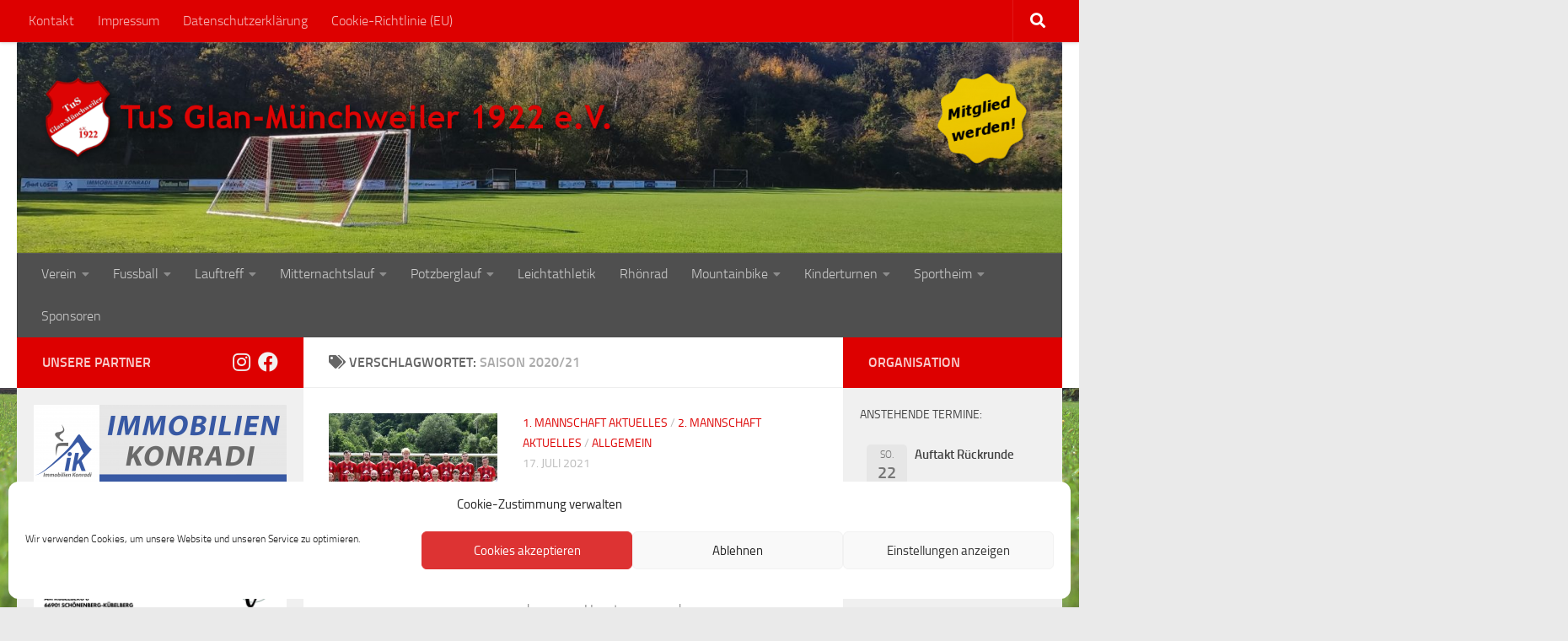

--- FILE ---
content_type: text/html; charset=UTF-8
request_url: https://www.tusglanmuenchweiler.de/tag/saison-2020-21/
body_size: 92916
content:
<!DOCTYPE html>
<html class="no-js" lang="de">
<head>
  <meta charset="UTF-8">
  <meta name="viewport" content="width=device-width, initial-scale=1.0">
  <link rel="profile" href="https://gmpg.org/xfn/11" />
  <link rel="pingback" href="https://www.tusglanmuenchweiler.de/xmlrpc.php">

  <meta name='robots' content='index, follow, max-image-preview:large, max-snippet:-1, max-video-preview:-1' />
	<style>img:is([sizes="auto" i], [sizes^="auto," i]) { contain-intrinsic-size: 3000px 1500px }</style>
	<script>document.documentElement.className = document.documentElement.className.replace("no-js","js");</script>

	<!-- This site is optimized with the Yoast SEO plugin v25.8 - https://yoast.com/wordpress/plugins/seo/ -->
	<title>saison 2020/21 Archive - Turn- und Sportverein Glan-Münchweiler 1922 e.V.</title>
	<link rel="canonical" href="https://www.tusglanmuenchweiler.de/tag/saison-2020-21/" />
	<meta property="og:locale" content="de_DE" />
	<meta property="og:type" content="article" />
	<meta property="og:title" content="saison 2020/21 Archive - Turn- und Sportverein Glan-Münchweiler 1922 e.V." />
	<meta property="og:url" content="https://www.tusglanmuenchweiler.de/tag/saison-2020-21/" />
	<meta property="og:site_name" content="Turn- und Sportverein Glan-Münchweiler 1922 e.V." />
	<meta name="twitter:card" content="summary_large_image" />
	<script type="application/ld+json" class="yoast-schema-graph">{"@context":"https://schema.org","@graph":[{"@type":"CollectionPage","@id":"https://www.tusglanmuenchweiler.de/tag/saison-2020-21/","url":"https://www.tusglanmuenchweiler.de/tag/saison-2020-21/","name":"saison 2020/21 Archive - Turn- und Sportverein Glan-Münchweiler 1922 e.V.","isPartOf":{"@id":"https://www.tusglanmuenchweiler.de/#website"},"primaryImageOfPage":{"@id":"https://www.tusglanmuenchweiler.de/tag/saison-2020-21/#primaryimage"},"image":{"@id":"https://www.tusglanmuenchweiler.de/tag/saison-2020-21/#primaryimage"},"thumbnailUrl":"https://www.tusglanmuenchweiler.de/wp-content/uploads/2021/07/DSC_6826-scaled.jpg","breadcrumb":{"@id":"https://www.tusglanmuenchweiler.de/tag/saison-2020-21/#breadcrumb"},"inLanguage":"de"},{"@type":"ImageObject","inLanguage":"de","@id":"https://www.tusglanmuenchweiler.de/tag/saison-2020-21/#primaryimage","url":"https://www.tusglanmuenchweiler.de/wp-content/uploads/2021/07/DSC_6826-scaled.jpg","contentUrl":"https://www.tusglanmuenchweiler.de/wp-content/uploads/2021/07/DSC_6826-scaled.jpg","width":2560,"height":1707},{"@type":"BreadcrumbList","@id":"https://www.tusglanmuenchweiler.de/tag/saison-2020-21/#breadcrumb","itemListElement":[{"@type":"ListItem","position":1,"name":"Startseite","item":"https://www.tusglanmuenchweiler.de/"},{"@type":"ListItem","position":2,"name":"saison 2020/21"}]},{"@type":"WebSite","@id":"https://www.tusglanmuenchweiler.de/#website","url":"https://www.tusglanmuenchweiler.de/","name":"Turn- und Sportverein Glan-Münchweiler 1922 e.V.","description":"","publisher":{"@id":"https://www.tusglanmuenchweiler.de/#organization"},"potentialAction":[{"@type":"SearchAction","target":{"@type":"EntryPoint","urlTemplate":"https://www.tusglanmuenchweiler.de/?s={search_term_string}"},"query-input":{"@type":"PropertyValueSpecification","valueRequired":true,"valueName":"search_term_string"}}],"inLanguage":"de"},{"@type":"Organization","@id":"https://www.tusglanmuenchweiler.de/#organization","name":"Turn- und Sportverein Glan-Münchweiler 1922 e.V.","url":"https://www.tusglanmuenchweiler.de/","logo":{"@type":"ImageObject","inLanguage":"de","@id":"https://www.tusglanmuenchweiler.de/#/schema/logo/image/","url":"https://www.tusglanmuenchweiler.de/wp-content/uploads/2020/12/cropped-tuslogo_wide_small_v2.png","contentUrl":"https://www.tusglanmuenchweiler.de/wp-content/uploads/2020/12/cropped-tuslogo_wide_small_v2.png","width":894,"height":130,"caption":"Turn- und Sportverein Glan-Münchweiler 1922 e.V."},"image":{"@id":"https://www.tusglanmuenchweiler.de/#/schema/logo/image/"}}]}</script>
	<!-- / Yoast SEO plugin. -->


<link rel="alternate" type="application/rss+xml" title="Turn- und Sportverein Glan-Münchweiler 1922 e.V. &raquo; Feed" href="https://www.tusglanmuenchweiler.de/feed/" />
<link rel="alternate" type="application/rss+xml" title="Turn- und Sportverein Glan-Münchweiler 1922 e.V. &raquo; Kommentar-Feed" href="https://www.tusglanmuenchweiler.de/comments/feed/" />
<link rel="alternate" type="application/rss+xml" title="Turn- und Sportverein Glan-Münchweiler 1922 e.V. &raquo; saison 2020/21 Schlagwort-Feed" href="https://www.tusglanmuenchweiler.de/tag/saison-2020-21/feed/" />
<script>
window._wpemojiSettings = {"baseUrl":"https:\/\/s.w.org\/images\/core\/emoji\/16.0.1\/72x72\/","ext":".png","svgUrl":"https:\/\/s.w.org\/images\/core\/emoji\/16.0.1\/svg\/","svgExt":".svg","source":{"concatemoji":"https:\/\/www.tusglanmuenchweiler.de\/wp-includes\/js\/wp-emoji-release.min.js?ver=6.8.3"}};
/*! This file is auto-generated */
!function(s,n){var o,i,e;function c(e){try{var t={supportTests:e,timestamp:(new Date).valueOf()};sessionStorage.setItem(o,JSON.stringify(t))}catch(e){}}function p(e,t,n){e.clearRect(0,0,e.canvas.width,e.canvas.height),e.fillText(t,0,0);var t=new Uint32Array(e.getImageData(0,0,e.canvas.width,e.canvas.height).data),a=(e.clearRect(0,0,e.canvas.width,e.canvas.height),e.fillText(n,0,0),new Uint32Array(e.getImageData(0,0,e.canvas.width,e.canvas.height).data));return t.every(function(e,t){return e===a[t]})}function u(e,t){e.clearRect(0,0,e.canvas.width,e.canvas.height),e.fillText(t,0,0);for(var n=e.getImageData(16,16,1,1),a=0;a<n.data.length;a++)if(0!==n.data[a])return!1;return!0}function f(e,t,n,a){switch(t){case"flag":return n(e,"\ud83c\udff3\ufe0f\u200d\u26a7\ufe0f","\ud83c\udff3\ufe0f\u200b\u26a7\ufe0f")?!1:!n(e,"\ud83c\udde8\ud83c\uddf6","\ud83c\udde8\u200b\ud83c\uddf6")&&!n(e,"\ud83c\udff4\udb40\udc67\udb40\udc62\udb40\udc65\udb40\udc6e\udb40\udc67\udb40\udc7f","\ud83c\udff4\u200b\udb40\udc67\u200b\udb40\udc62\u200b\udb40\udc65\u200b\udb40\udc6e\u200b\udb40\udc67\u200b\udb40\udc7f");case"emoji":return!a(e,"\ud83e\udedf")}return!1}function g(e,t,n,a){var r="undefined"!=typeof WorkerGlobalScope&&self instanceof WorkerGlobalScope?new OffscreenCanvas(300,150):s.createElement("canvas"),o=r.getContext("2d",{willReadFrequently:!0}),i=(o.textBaseline="top",o.font="600 32px Arial",{});return e.forEach(function(e){i[e]=t(o,e,n,a)}),i}function t(e){var t=s.createElement("script");t.src=e,t.defer=!0,s.head.appendChild(t)}"undefined"!=typeof Promise&&(o="wpEmojiSettingsSupports",i=["flag","emoji"],n.supports={everything:!0,everythingExceptFlag:!0},e=new Promise(function(e){s.addEventListener("DOMContentLoaded",e,{once:!0})}),new Promise(function(t){var n=function(){try{var e=JSON.parse(sessionStorage.getItem(o));if("object"==typeof e&&"number"==typeof e.timestamp&&(new Date).valueOf()<e.timestamp+604800&&"object"==typeof e.supportTests)return e.supportTests}catch(e){}return null}();if(!n){if("undefined"!=typeof Worker&&"undefined"!=typeof OffscreenCanvas&&"undefined"!=typeof URL&&URL.createObjectURL&&"undefined"!=typeof Blob)try{var e="postMessage("+g.toString()+"("+[JSON.stringify(i),f.toString(),p.toString(),u.toString()].join(",")+"));",a=new Blob([e],{type:"text/javascript"}),r=new Worker(URL.createObjectURL(a),{name:"wpTestEmojiSupports"});return void(r.onmessage=function(e){c(n=e.data),r.terminate(),t(n)})}catch(e){}c(n=g(i,f,p,u))}t(n)}).then(function(e){for(var t in e)n.supports[t]=e[t],n.supports.everything=n.supports.everything&&n.supports[t],"flag"!==t&&(n.supports.everythingExceptFlag=n.supports.everythingExceptFlag&&n.supports[t]);n.supports.everythingExceptFlag=n.supports.everythingExceptFlag&&!n.supports.flag,n.DOMReady=!1,n.readyCallback=function(){n.DOMReady=!0}}).then(function(){return e}).then(function(){var e;n.supports.everything||(n.readyCallback(),(e=n.source||{}).concatemoji?t(e.concatemoji):e.wpemoji&&e.twemoji&&(t(e.twemoji),t(e.wpemoji)))}))}((window,document),window._wpemojiSettings);
</script>
<link rel='stylesheet' id='wetterinfo.css-css' href='https://www.tusglanmuenchweiler.de/wp-content/plugins/wetterinfo-wetter/css/wetterinfo.css?ver=6.8.3' media='all' />
<link rel='stylesheet' id='cf7ic_style-css' href='https://www.tusglanmuenchweiler.de/wp-content/plugins/contact-form-7-image-captcha/css/cf7ic-style.css?ver=3.3.7' media='all' />
<link rel='stylesheet' id='twb-open-sans-css' href='https://fonts.googleapis.com/css?family=Open+Sans%3A300%2C400%2C500%2C600%2C700%2C800&#038;display=swap&#038;ver=6.8.3' media='all' />
<link rel='stylesheet' id='twbbwg-global-css' href='https://www.tusglanmuenchweiler.de/wp-content/plugins/photo-gallery/booster/assets/css/global.css?ver=1.0.0' media='all' />
<style id='wp-emoji-styles-inline-css'>

	img.wp-smiley, img.emoji {
		display: inline !important;
		border: none !important;
		box-shadow: none !important;
		height: 1em !important;
		width: 1em !important;
		margin: 0 0.07em !important;
		vertical-align: -0.1em !important;
		background: none !important;
		padding: 0 !important;
	}
</style>
<link rel='stylesheet' id='wp-block-library-css' href='https://www.tusglanmuenchweiler.de/wp-includes/css/dist/block-library/style.min.css?ver=6.8.3' media='all' />
<style id='classic-theme-styles-inline-css'>
/*! This file is auto-generated */
.wp-block-button__link{color:#fff;background-color:#32373c;border-radius:9999px;box-shadow:none;text-decoration:none;padding:calc(.667em + 2px) calc(1.333em + 2px);font-size:1.125em}.wp-block-file__button{background:#32373c;color:#fff;text-decoration:none}
</style>
<style id='global-styles-inline-css'>
:root{--wp--preset--aspect-ratio--square: 1;--wp--preset--aspect-ratio--4-3: 4/3;--wp--preset--aspect-ratio--3-4: 3/4;--wp--preset--aspect-ratio--3-2: 3/2;--wp--preset--aspect-ratio--2-3: 2/3;--wp--preset--aspect-ratio--16-9: 16/9;--wp--preset--aspect-ratio--9-16: 9/16;--wp--preset--color--black: #000000;--wp--preset--color--cyan-bluish-gray: #abb8c3;--wp--preset--color--white: #ffffff;--wp--preset--color--pale-pink: #f78da7;--wp--preset--color--vivid-red: #cf2e2e;--wp--preset--color--luminous-vivid-orange: #ff6900;--wp--preset--color--luminous-vivid-amber: #fcb900;--wp--preset--color--light-green-cyan: #7bdcb5;--wp--preset--color--vivid-green-cyan: #00d084;--wp--preset--color--pale-cyan-blue: #8ed1fc;--wp--preset--color--vivid-cyan-blue: #0693e3;--wp--preset--color--vivid-purple: #9b51e0;--wp--preset--gradient--vivid-cyan-blue-to-vivid-purple: linear-gradient(135deg,rgba(6,147,227,1) 0%,rgb(155,81,224) 100%);--wp--preset--gradient--light-green-cyan-to-vivid-green-cyan: linear-gradient(135deg,rgb(122,220,180) 0%,rgb(0,208,130) 100%);--wp--preset--gradient--luminous-vivid-amber-to-luminous-vivid-orange: linear-gradient(135deg,rgba(252,185,0,1) 0%,rgba(255,105,0,1) 100%);--wp--preset--gradient--luminous-vivid-orange-to-vivid-red: linear-gradient(135deg,rgba(255,105,0,1) 0%,rgb(207,46,46) 100%);--wp--preset--gradient--very-light-gray-to-cyan-bluish-gray: linear-gradient(135deg,rgb(238,238,238) 0%,rgb(169,184,195) 100%);--wp--preset--gradient--cool-to-warm-spectrum: linear-gradient(135deg,rgb(74,234,220) 0%,rgb(151,120,209) 20%,rgb(207,42,186) 40%,rgb(238,44,130) 60%,rgb(251,105,98) 80%,rgb(254,248,76) 100%);--wp--preset--gradient--blush-light-purple: linear-gradient(135deg,rgb(255,206,236) 0%,rgb(152,150,240) 100%);--wp--preset--gradient--blush-bordeaux: linear-gradient(135deg,rgb(254,205,165) 0%,rgb(254,45,45) 50%,rgb(107,0,62) 100%);--wp--preset--gradient--luminous-dusk: linear-gradient(135deg,rgb(255,203,112) 0%,rgb(199,81,192) 50%,rgb(65,88,208) 100%);--wp--preset--gradient--pale-ocean: linear-gradient(135deg,rgb(255,245,203) 0%,rgb(182,227,212) 50%,rgb(51,167,181) 100%);--wp--preset--gradient--electric-grass: linear-gradient(135deg,rgb(202,248,128) 0%,rgb(113,206,126) 100%);--wp--preset--gradient--midnight: linear-gradient(135deg,rgb(2,3,129) 0%,rgb(40,116,252) 100%);--wp--preset--font-size--small: 13px;--wp--preset--font-size--medium: 20px;--wp--preset--font-size--large: 36px;--wp--preset--font-size--x-large: 42px;--wp--preset--spacing--20: 0.44rem;--wp--preset--spacing--30: 0.67rem;--wp--preset--spacing--40: 1rem;--wp--preset--spacing--50: 1.5rem;--wp--preset--spacing--60: 2.25rem;--wp--preset--spacing--70: 3.38rem;--wp--preset--spacing--80: 5.06rem;--wp--preset--shadow--natural: 6px 6px 9px rgba(0, 0, 0, 0.2);--wp--preset--shadow--deep: 12px 12px 50px rgba(0, 0, 0, 0.4);--wp--preset--shadow--sharp: 6px 6px 0px rgba(0, 0, 0, 0.2);--wp--preset--shadow--outlined: 6px 6px 0px -3px rgba(255, 255, 255, 1), 6px 6px rgba(0, 0, 0, 1);--wp--preset--shadow--crisp: 6px 6px 0px rgba(0, 0, 0, 1);}:where(.is-layout-flex){gap: 0.5em;}:where(.is-layout-grid){gap: 0.5em;}body .is-layout-flex{display: flex;}.is-layout-flex{flex-wrap: wrap;align-items: center;}.is-layout-flex > :is(*, div){margin: 0;}body .is-layout-grid{display: grid;}.is-layout-grid > :is(*, div){margin: 0;}:where(.wp-block-columns.is-layout-flex){gap: 2em;}:where(.wp-block-columns.is-layout-grid){gap: 2em;}:where(.wp-block-post-template.is-layout-flex){gap: 1.25em;}:where(.wp-block-post-template.is-layout-grid){gap: 1.25em;}.has-black-color{color: var(--wp--preset--color--black) !important;}.has-cyan-bluish-gray-color{color: var(--wp--preset--color--cyan-bluish-gray) !important;}.has-white-color{color: var(--wp--preset--color--white) !important;}.has-pale-pink-color{color: var(--wp--preset--color--pale-pink) !important;}.has-vivid-red-color{color: var(--wp--preset--color--vivid-red) !important;}.has-luminous-vivid-orange-color{color: var(--wp--preset--color--luminous-vivid-orange) !important;}.has-luminous-vivid-amber-color{color: var(--wp--preset--color--luminous-vivid-amber) !important;}.has-light-green-cyan-color{color: var(--wp--preset--color--light-green-cyan) !important;}.has-vivid-green-cyan-color{color: var(--wp--preset--color--vivid-green-cyan) !important;}.has-pale-cyan-blue-color{color: var(--wp--preset--color--pale-cyan-blue) !important;}.has-vivid-cyan-blue-color{color: var(--wp--preset--color--vivid-cyan-blue) !important;}.has-vivid-purple-color{color: var(--wp--preset--color--vivid-purple) !important;}.has-black-background-color{background-color: var(--wp--preset--color--black) !important;}.has-cyan-bluish-gray-background-color{background-color: var(--wp--preset--color--cyan-bluish-gray) !important;}.has-white-background-color{background-color: var(--wp--preset--color--white) !important;}.has-pale-pink-background-color{background-color: var(--wp--preset--color--pale-pink) !important;}.has-vivid-red-background-color{background-color: var(--wp--preset--color--vivid-red) !important;}.has-luminous-vivid-orange-background-color{background-color: var(--wp--preset--color--luminous-vivid-orange) !important;}.has-luminous-vivid-amber-background-color{background-color: var(--wp--preset--color--luminous-vivid-amber) !important;}.has-light-green-cyan-background-color{background-color: var(--wp--preset--color--light-green-cyan) !important;}.has-vivid-green-cyan-background-color{background-color: var(--wp--preset--color--vivid-green-cyan) !important;}.has-pale-cyan-blue-background-color{background-color: var(--wp--preset--color--pale-cyan-blue) !important;}.has-vivid-cyan-blue-background-color{background-color: var(--wp--preset--color--vivid-cyan-blue) !important;}.has-vivid-purple-background-color{background-color: var(--wp--preset--color--vivid-purple) !important;}.has-black-border-color{border-color: var(--wp--preset--color--black) !important;}.has-cyan-bluish-gray-border-color{border-color: var(--wp--preset--color--cyan-bluish-gray) !important;}.has-white-border-color{border-color: var(--wp--preset--color--white) !important;}.has-pale-pink-border-color{border-color: var(--wp--preset--color--pale-pink) !important;}.has-vivid-red-border-color{border-color: var(--wp--preset--color--vivid-red) !important;}.has-luminous-vivid-orange-border-color{border-color: var(--wp--preset--color--luminous-vivid-orange) !important;}.has-luminous-vivid-amber-border-color{border-color: var(--wp--preset--color--luminous-vivid-amber) !important;}.has-light-green-cyan-border-color{border-color: var(--wp--preset--color--light-green-cyan) !important;}.has-vivid-green-cyan-border-color{border-color: var(--wp--preset--color--vivid-green-cyan) !important;}.has-pale-cyan-blue-border-color{border-color: var(--wp--preset--color--pale-cyan-blue) !important;}.has-vivid-cyan-blue-border-color{border-color: var(--wp--preset--color--vivid-cyan-blue) !important;}.has-vivid-purple-border-color{border-color: var(--wp--preset--color--vivid-purple) !important;}.has-vivid-cyan-blue-to-vivid-purple-gradient-background{background: var(--wp--preset--gradient--vivid-cyan-blue-to-vivid-purple) !important;}.has-light-green-cyan-to-vivid-green-cyan-gradient-background{background: var(--wp--preset--gradient--light-green-cyan-to-vivid-green-cyan) !important;}.has-luminous-vivid-amber-to-luminous-vivid-orange-gradient-background{background: var(--wp--preset--gradient--luminous-vivid-amber-to-luminous-vivid-orange) !important;}.has-luminous-vivid-orange-to-vivid-red-gradient-background{background: var(--wp--preset--gradient--luminous-vivid-orange-to-vivid-red) !important;}.has-very-light-gray-to-cyan-bluish-gray-gradient-background{background: var(--wp--preset--gradient--very-light-gray-to-cyan-bluish-gray) !important;}.has-cool-to-warm-spectrum-gradient-background{background: var(--wp--preset--gradient--cool-to-warm-spectrum) !important;}.has-blush-light-purple-gradient-background{background: var(--wp--preset--gradient--blush-light-purple) !important;}.has-blush-bordeaux-gradient-background{background: var(--wp--preset--gradient--blush-bordeaux) !important;}.has-luminous-dusk-gradient-background{background: var(--wp--preset--gradient--luminous-dusk) !important;}.has-pale-ocean-gradient-background{background: var(--wp--preset--gradient--pale-ocean) !important;}.has-electric-grass-gradient-background{background: var(--wp--preset--gradient--electric-grass) !important;}.has-midnight-gradient-background{background: var(--wp--preset--gradient--midnight) !important;}.has-small-font-size{font-size: var(--wp--preset--font-size--small) !important;}.has-medium-font-size{font-size: var(--wp--preset--font-size--medium) !important;}.has-large-font-size{font-size: var(--wp--preset--font-size--large) !important;}.has-x-large-font-size{font-size: var(--wp--preset--font-size--x-large) !important;}
:where(.wp-block-post-template.is-layout-flex){gap: 1.25em;}:where(.wp-block-post-template.is-layout-grid){gap: 1.25em;}
:where(.wp-block-columns.is-layout-flex){gap: 2em;}:where(.wp-block-columns.is-layout-grid){gap: 2em;}
:root :where(.wp-block-pullquote){font-size: 1.5em;line-height: 1.6;}
</style>
<link rel='stylesheet' id='cptch_stylesheet-css' href='https://www.tusglanmuenchweiler.de/wp-content/plugins/captcha/css/front_end_style.css?ver=4.4.5' media='all' />
<link rel='stylesheet' id='dashicons-css' href='https://www.tusglanmuenchweiler.de/wp-includes/css/dashicons.min.css?ver=6.8.3' media='all' />
<link rel='stylesheet' id='cptch_desktop_style-css' href='https://www.tusglanmuenchweiler.de/wp-content/plugins/captcha/css/desktop_style.css?ver=4.4.5' media='all' />
<link rel='stylesheet' id='contact-form-7-css' href='https://www.tusglanmuenchweiler.de/wp-content/plugins/contact-form-7/includes/css/styles.css?ver=6.1.1' media='all' />
<link rel='stylesheet' id='fancybox-style-css' href='https://www.tusglanmuenchweiler.de/wp-content/plugins/light/css/jquery.fancybox.css?ver=6.8.3' media='all' />
<link rel='stylesheet' id='bwg_fonts-css' href='https://www.tusglanmuenchweiler.de/wp-content/plugins/photo-gallery/css/bwg-fonts/fonts.css?ver=0.0.1' media='all' />
<link rel='stylesheet' id='sumoselect-css' href='https://www.tusglanmuenchweiler.de/wp-content/plugins/photo-gallery/css/sumoselect.min.css?ver=3.4.6' media='all' />
<link rel='stylesheet' id='mCustomScrollbar-css' href='https://www.tusglanmuenchweiler.de/wp-content/plugins/photo-gallery/css/jquery.mCustomScrollbar.min.css?ver=3.1.5' media='all' />
<link rel='stylesheet' id='bwg_frontend-css' href='https://www.tusglanmuenchweiler.de/wp-content/plugins/photo-gallery/css/styles.min.css?ver=1.8.35' media='all' />
<link rel='stylesheet' id='flxmap-css' href='https://www.tusglanmuenchweiler.de/wp-content/plugins/wp-flexible-map/static/css/styles.css?ver=1.19.0' media='all' />
<link rel='stylesheet' id='cmplz-general-css' href='https://www.tusglanmuenchweiler.de/wp-content/plugins/complianz-gdpr/assets/css/cookieblocker.min.css?ver=1756215079' media='all' />
<link rel='stylesheet' id='hueman-main-style-css' href='https://www.tusglanmuenchweiler.de/wp-content/themes/hueman/assets/front/css/main.min.css?ver=3.7.25' media='all' />
<style id='hueman-main-style-inline-css'>
body { font-size:1.00rem; }@media only screen and (min-width: 720px) {
        .nav > li { font-size:1.00rem; }
      }.container-inner { max-width: 1420px; }.sidebar .widget { padding-left: 20px; padding-right: 20px; padding-top: 20px; }::selection { background-color: #dd0000; }
::-moz-selection { background-color: #dd0000; }a,a>span.hu-external::after,.themeform label .required,#flexslider-featured .flex-direction-nav .flex-next:hover,#flexslider-featured .flex-direction-nav .flex-prev:hover,.post-hover:hover .post-title a,.post-title a:hover,.sidebar.s1 .post-nav li a:hover i,.content .post-nav li a:hover i,.post-related a:hover,.sidebar.s1 .widget_rss ul li a,#footer .widget_rss ul li a,.sidebar.s1 .widget_calendar a,#footer .widget_calendar a,.sidebar.s1 .alx-tab .tab-item-category a,.sidebar.s1 .alx-posts .post-item-category a,.sidebar.s1 .alx-tab li:hover .tab-item-title a,.sidebar.s1 .alx-tab li:hover .tab-item-comment a,.sidebar.s1 .alx-posts li:hover .post-item-title a,#footer .alx-tab .tab-item-category a,#footer .alx-posts .post-item-category a,#footer .alx-tab li:hover .tab-item-title a,#footer .alx-tab li:hover .tab-item-comment a,#footer .alx-posts li:hover .post-item-title a,.comment-tabs li.active a,.comment-awaiting-moderation,.child-menu a:hover,.child-menu .current_page_item > a,.wp-pagenavi a{ color: #dd0000; }input[type="submit"],.themeform button[type="submit"],.sidebar.s1 .sidebar-top,.sidebar.s1 .sidebar-toggle,#flexslider-featured .flex-control-nav li a.flex-active,.post-tags a:hover,.sidebar.s1 .widget_calendar caption,#footer .widget_calendar caption,.author-bio .bio-avatar:after,.commentlist li.bypostauthor > .comment-body:after,.commentlist li.comment-author-admin > .comment-body:after{ background-color: #dd0000; }.post-format .format-container { border-color: #dd0000; }.sidebar.s1 .alx-tabs-nav li.active a,#footer .alx-tabs-nav li.active a,.comment-tabs li.active a,.wp-pagenavi a:hover,.wp-pagenavi a:active,.wp-pagenavi span.current{ border-bottom-color: #dd0000!important; }.sidebar.s2 .post-nav li a:hover i,
.sidebar.s2 .widget_rss ul li a,
.sidebar.s2 .widget_calendar a,
.sidebar.s2 .alx-tab .tab-item-category a,
.sidebar.s2 .alx-posts .post-item-category a,
.sidebar.s2 .alx-tab li:hover .tab-item-title a,
.sidebar.s2 .alx-tab li:hover .tab-item-comment a,
.sidebar.s2 .alx-posts li:hover .post-item-title a { color: #dd0000; }
.sidebar.s2 .sidebar-top,.sidebar.s2 .sidebar-toggle,.post-comments,.jp-play-bar,.jp-volume-bar-value,.sidebar.s2 .widget_calendar caption{ background-color: #dd0000; }.sidebar.s2 .alx-tabs-nav li.active a { border-bottom-color: #dd0000; }
.post-comments::before { border-right-color: #dd0000; }
      .search-expand,
              #nav-topbar.nav-container { background-color: #dd0000}@media only screen and (min-width: 720px) {
                #nav-topbar .nav ul { background-color: #dd0000; }
              }.is-scrolled #header .nav-container.desktop-sticky,
              .is-scrolled #header .search-expand { background-color: #dd0000; background-color: rgba(221,0,0,0.90) }.is-scrolled .topbar-transparent #nav-topbar.desktop-sticky .nav ul { background-color: #dd0000; background-color: rgba(221,0,0,0.95) }#header { background-color: #ffffff; }
@media only screen and (min-width: 720px) {
  #nav-header .nav ul { background-color: #ffffff; }
}
        .is-scrolled #header #nav-mobile { background-color: #454e5c; background-color: rgba(69,78,92,0.90) }#nav-header.nav-container, #main-header-search .search-expand { background-color: #4f4f4f; }
@media only screen and (min-width: 720px) {
  #nav-header .nav ul { background-color: #4f4f4f; }
}
        .site-title a img { max-height: 100px; }img { -webkit-border-radius: 1px; border-radius: 1px; }body {background: #eaeaea url(https://www.tusglanmuenchweiler.de/wp-content/uploads/2024/10/IMG_4536b.jpg) no-repeat center center;background-attachment:fixed;background-size: cover;}

</style>
<link rel='stylesheet' id='theme-stylesheet-css' href='https://www.tusglanmuenchweiler.de/wp-content/themes/hueman_child/style.css?ver=1.0.0' media='all' />
<link rel='stylesheet' id='hueman-font-awesome-css' href='https://www.tusglanmuenchweiler.de/wp-content/themes/hueman/assets/front/css/font-awesome.min.css?ver=3.7.25' media='all' />
<link rel='stylesheet' id='tablepress-default-css' href='https://www.tusglanmuenchweiler.de/wp-content/plugins/tablepress/css/build/default.css?ver=3.2' media='all' />
<link rel='stylesheet' id='event-list-css' href='https://www.tusglanmuenchweiler.de/wp-content/plugins/event-list/includes/css/event-list.css?ver=6.8.3' media='all' />
<script id="nb-jquery" src="https://www.tusglanmuenchweiler.de/wp-includes/js/jquery/jquery.min.js?ver=3.7.1" id="jquery-core-js"></script>
<script src="https://www.tusglanmuenchweiler.de/wp-includes/js/jquery/jquery-migrate.min.js?ver=3.4.1" id="jquery-migrate-js"></script>
<script src="https://www.tusglanmuenchweiler.de/wp-content/plugins/photo-gallery/booster/assets/js/circle-progress.js?ver=1.2.2" id="twbbwg-circle-js"></script>
<script id="twbbwg-global-js-extra">
var twb = {"nonce":"516ca7be42","ajax_url":"https:\/\/www.tusglanmuenchweiler.de\/wp-admin\/admin-ajax.php","plugin_url":"https:\/\/www.tusglanmuenchweiler.de\/wp-content\/plugins\/photo-gallery\/booster","href":"https:\/\/www.tusglanmuenchweiler.de\/wp-admin\/admin.php?page=twbbwg_photo-gallery"};
var twb = {"nonce":"516ca7be42","ajax_url":"https:\/\/www.tusglanmuenchweiler.de\/wp-admin\/admin-ajax.php","plugin_url":"https:\/\/www.tusglanmuenchweiler.de\/wp-content\/plugins\/photo-gallery\/booster","href":"https:\/\/www.tusglanmuenchweiler.de\/wp-admin\/admin.php?page=twbbwg_photo-gallery"};
</script>
<script src="https://www.tusglanmuenchweiler.de/wp-content/plugins/photo-gallery/booster/assets/js/global.js?ver=1.0.0" id="twbbwg-global-js"></script>
<script src="https://www.tusglanmuenchweiler.de/wp-content/plugins/photo-gallery/js/jquery.sumoselect.min.js?ver=3.4.6" id="sumoselect-js"></script>
<script src="https://www.tusglanmuenchweiler.de/wp-content/plugins/photo-gallery/js/tocca.min.js?ver=2.0.9" id="bwg_mobile-js"></script>
<script src="https://www.tusglanmuenchweiler.de/wp-content/plugins/photo-gallery/js/jquery.mCustomScrollbar.concat.min.js?ver=3.1.5" id="mCustomScrollbar-js"></script>
<script src="https://www.tusglanmuenchweiler.de/wp-content/plugins/photo-gallery/js/jquery.fullscreen.min.js?ver=0.6.0" id="jquery-fullscreen-js"></script>
<script id="bwg_frontend-js-extra">
var bwg_objectsL10n = {"bwg_field_required":"Feld ist erforderlich.","bwg_mail_validation":"Dies ist keine g\u00fcltige E-Mail-Adresse.","bwg_search_result":"Es gibt keine Bilder, die deiner Suche entsprechen.","bwg_select_tag":"Select Tag","bwg_order_by":"Order By","bwg_search":"Suchen","bwg_show_ecommerce":"Show Ecommerce","bwg_hide_ecommerce":"Hide Ecommerce","bwg_show_comments":"Kommentare anzeigen","bwg_hide_comments":"Kommentare ausblenden","bwg_restore":"Wiederherstellen","bwg_maximize":"Maximieren","bwg_fullscreen":"Vollbild","bwg_exit_fullscreen":"Vollbild verlassen","bwg_search_tag":"SEARCH...","bwg_tag_no_match":"No tags found","bwg_all_tags_selected":"All tags selected","bwg_tags_selected":"tags selected","play":"Wiedergeben","pause":"Pause","is_pro":"","bwg_play":"Wiedergeben","bwg_pause":"Pause","bwg_hide_info":"Info ausblenden","bwg_show_info":"Info anzeigen","bwg_hide_rating":"Hide rating","bwg_show_rating":"Show rating","ok":"Ok","cancel":"Cancel","select_all":"Select all","lazy_load":"0","lazy_loader":"https:\/\/www.tusglanmuenchweiler.de\/wp-content\/plugins\/photo-gallery\/images\/ajax_loader.png","front_ajax":"0","bwg_tag_see_all":"see all tags","bwg_tag_see_less":"see less tags"};
</script>
<script src="https://www.tusglanmuenchweiler.de/wp-content/plugins/photo-gallery/js/scripts.min.js?ver=1.8.35" id="bwg_frontend-js"></script>
<script src="https://www.tusglanmuenchweiler.de/wp-content/plugins/useful-banner-manager/scripts.js?ver=6.8.3" id="ubm-scripts-js"></script>
<link rel="https://api.w.org/" href="https://www.tusglanmuenchweiler.de/wp-json/" /><link rel="alternate" title="JSON" type="application/json" href="https://www.tusglanmuenchweiler.de/wp-json/wp/v2/tags/24" /><link rel="EditURI" type="application/rsd+xml" title="RSD" href="https://www.tusglanmuenchweiler.de/xmlrpc.php?rsd" />
<meta name="generator" content="WordPress 6.8.3" />
			<style>.cmplz-hidden {
					display: none !important;
				}</style>    <link rel="preload" as="font" type="font/woff2" href="https://www.tusglanmuenchweiler.de/wp-content/themes/hueman/assets/front/webfonts/fa-brands-400.woff2?v=5.15.2" crossorigin="anonymous"/>
    <link rel="preload" as="font" type="font/woff2" href="https://www.tusglanmuenchweiler.de/wp-content/themes/hueman/assets/front/webfonts/fa-regular-400.woff2?v=5.15.2" crossorigin="anonymous"/>
    <link rel="preload" as="font" type="font/woff2" href="https://www.tusglanmuenchweiler.de/wp-content/themes/hueman/assets/front/webfonts/fa-solid-900.woff2?v=5.15.2" crossorigin="anonymous"/>
  <link rel="preload" as="font" type="font/woff" href="https://www.tusglanmuenchweiler.de/wp-content/themes/hueman/assets/front/fonts/titillium-light-webfont.woff" crossorigin="anonymous"/>
<link rel="preload" as="font" type="font/woff" href="https://www.tusglanmuenchweiler.de/wp-content/themes/hueman/assets/front/fonts/titillium-lightitalic-webfont.woff" crossorigin="anonymous"/>
<link rel="preload" as="font" type="font/woff" href="https://www.tusglanmuenchweiler.de/wp-content/themes/hueman/assets/front/fonts/titillium-regular-webfont.woff" crossorigin="anonymous"/>
<link rel="preload" as="font" type="font/woff" href="https://www.tusglanmuenchweiler.de/wp-content/themes/hueman/assets/front/fonts/titillium-regularitalic-webfont.woff" crossorigin="anonymous"/>
<link rel="preload" as="font" type="font/woff" href="https://www.tusglanmuenchweiler.de/wp-content/themes/hueman/assets/front/fonts/titillium-semibold-webfont.woff" crossorigin="anonymous"/>
<style>
  /*  base : fonts
/* ------------------------------------ */
body { font-family: "Titillium", Arial, sans-serif; }
@font-face {
  font-family: 'Titillium';
  src: url('https://www.tusglanmuenchweiler.de/wp-content/themes/hueman/assets/front/fonts/titillium-light-webfont.eot');
  src: url('https://www.tusglanmuenchweiler.de/wp-content/themes/hueman/assets/front/fonts/titillium-light-webfont.svg#titillium-light-webfont') format('svg'),
     url('https://www.tusglanmuenchweiler.de/wp-content/themes/hueman/assets/front/fonts/titillium-light-webfont.eot?#iefix') format('embedded-opentype'),
     url('https://www.tusglanmuenchweiler.de/wp-content/themes/hueman/assets/front/fonts/titillium-light-webfont.woff') format('woff'),
     url('https://www.tusglanmuenchweiler.de/wp-content/themes/hueman/assets/front/fonts/titillium-light-webfont.ttf') format('truetype');
  font-weight: 300;
  font-style: normal;
}
@font-face {
  font-family: 'Titillium';
  src: url('https://www.tusglanmuenchweiler.de/wp-content/themes/hueman/assets/front/fonts/titillium-lightitalic-webfont.eot');
  src: url('https://www.tusglanmuenchweiler.de/wp-content/themes/hueman/assets/front/fonts/titillium-lightitalic-webfont.svg#titillium-lightitalic-webfont') format('svg'),
     url('https://www.tusglanmuenchweiler.de/wp-content/themes/hueman/assets/front/fonts/titillium-lightitalic-webfont.eot?#iefix') format('embedded-opentype'),
     url('https://www.tusglanmuenchweiler.de/wp-content/themes/hueman/assets/front/fonts/titillium-lightitalic-webfont.woff') format('woff'),
     url('https://www.tusglanmuenchweiler.de/wp-content/themes/hueman/assets/front/fonts/titillium-lightitalic-webfont.ttf') format('truetype');
  font-weight: 300;
  font-style: italic;
}
@font-face {
  font-family: 'Titillium';
  src: url('https://www.tusglanmuenchweiler.de/wp-content/themes/hueman/assets/front/fonts/titillium-regular-webfont.eot');
  src: url('https://www.tusglanmuenchweiler.de/wp-content/themes/hueman/assets/front/fonts/titillium-regular-webfont.svg#titillium-regular-webfont') format('svg'),
     url('https://www.tusglanmuenchweiler.de/wp-content/themes/hueman/assets/front/fonts/titillium-regular-webfont.eot?#iefix') format('embedded-opentype'),
     url('https://www.tusglanmuenchweiler.de/wp-content/themes/hueman/assets/front/fonts/titillium-regular-webfont.woff') format('woff'),
     url('https://www.tusglanmuenchweiler.de/wp-content/themes/hueman/assets/front/fonts/titillium-regular-webfont.ttf') format('truetype');
  font-weight: 400;
  font-style: normal;
}
@font-face {
  font-family: 'Titillium';
  src: url('https://www.tusglanmuenchweiler.de/wp-content/themes/hueman/assets/front/fonts/titillium-regularitalic-webfont.eot');
  src: url('https://www.tusglanmuenchweiler.de/wp-content/themes/hueman/assets/front/fonts/titillium-regularitalic-webfont.svg#titillium-regular-webfont') format('svg'),
     url('https://www.tusglanmuenchweiler.de/wp-content/themes/hueman/assets/front/fonts/titillium-regularitalic-webfont.eot?#iefix') format('embedded-opentype'),
     url('https://www.tusglanmuenchweiler.de/wp-content/themes/hueman/assets/front/fonts/titillium-regularitalic-webfont.woff') format('woff'),
     url('https://www.tusglanmuenchweiler.de/wp-content/themes/hueman/assets/front/fonts/titillium-regularitalic-webfont.ttf') format('truetype');
  font-weight: 400;
  font-style: italic;
}
@font-face {
    font-family: 'Titillium';
    src: url('https://www.tusglanmuenchweiler.de/wp-content/themes/hueman/assets/front/fonts/titillium-semibold-webfont.eot');
    src: url('https://www.tusglanmuenchweiler.de/wp-content/themes/hueman/assets/front/fonts/titillium-semibold-webfont.svg#titillium-semibold-webfont') format('svg'),
         url('https://www.tusglanmuenchweiler.de/wp-content/themes/hueman/assets/front/fonts/titillium-semibold-webfont.eot?#iefix') format('embedded-opentype'),
         url('https://www.tusglanmuenchweiler.de/wp-content/themes/hueman/assets/front/fonts/titillium-semibold-webfont.woff') format('woff'),
         url('https://www.tusglanmuenchweiler.de/wp-content/themes/hueman/assets/front/fonts/titillium-semibold-webfont.ttf') format('truetype');
  font-weight: 600;
  font-style: normal;
}
</style>
  <!--[if lt IE 9]>
<script src="https://www.tusglanmuenchweiler.de/wp-content/themes/hueman/assets/front/js/ie/html5shiv-printshiv.min.js"></script>
<script src="https://www.tusglanmuenchweiler.de/wp-content/themes/hueman/assets/front/js/ie/selectivizr.js"></script>
<![endif]-->
<link rel="icon" href="https://www.tusglanmuenchweiler.de/wp-content/uploads/2015/01/cropped-tuslogobigsize-Kopie-150x150.png" sizes="32x32" />
<link rel="icon" href="https://www.tusglanmuenchweiler.de/wp-content/uploads/2015/01/cropped-tuslogobigsize-Kopie-300x300.png" sizes="192x192" />
<link rel="apple-touch-icon" href="https://www.tusglanmuenchweiler.de/wp-content/uploads/2015/01/cropped-tuslogobigsize-Kopie-300x300.png" />
<meta name="msapplication-TileImage" content="https://www.tusglanmuenchweiler.de/wp-content/uploads/2015/01/cropped-tuslogobigsize-Kopie-300x300.png" />
		<style id="wp-custom-css">
			/*
Füge deinen eigenen CSS-Code nach diesem Kommentar hinter dem abschließenden Schrägstrich ein. 

Klicke auf das Hilfe-Symbol oben, um mehr zu erfahren.
*/		</style>
		<style id="sccss">/* Enter Your Custom CSS Here */

</style></head>

<body data-cmplz=1 class="nb-3-3-8 nimble-no-local-data-skp__tax_post_tag_24 nimble-no-group-site-tmpl-skp__all_post_tag archive tag tag-saison-2020-21 tag-24 wp-custom-logo wp-embed-responsive wp-theme-hueman wp-child-theme-hueman_child sek-hide-rc-badge col-3cm full-width topbar-enabled header-desktop-sticky hueman-3-7-25-with-child-theme chrome">
<div id="wrapper">
  <a class="screen-reader-text skip-link" href="#content">Zum Inhalt springen</a>
  
  <header id="header" class="both-menus-mobile-on two-mobile-menus both_menus header-ads-desktop  topbar-transparent has-header-img">
  
        <nav class="nav-container group desktop-menu desktop-sticky " id="nav-topbar" data-menu-id="header-1">
                <!-- <div class="ham__navbar-toggler collapsed" aria-expanded="false">
          <div class="ham__navbar-span-wrapper">
            <span class="ham-toggler-menu__span"></span>
          </div>
        </div> -->
        <button class="ham__navbar-toggler-two collapsed" title="Menu" aria-expanded="false">
          <span class="ham__navbar-span-wrapper">
            <span class="line line-1"></span>
            <span class="line line-2"></span>
            <span class="line line-3"></span>
          </span>
        </button>
              <div class="nav-text"></div>
  <div class="topbar-toggle-down">
    <i class="fas fa-angle-double-down" aria-hidden="true" data-toggle="down" title="Menü erweitern"></i>
    <i class="fas fa-angle-double-up" aria-hidden="true" data-toggle="up" title="Menü einklappen"></i>
  </div>
  <div class="nav-wrap container">
    <ul id="menu-top-navigation" class="nav container-inner group"><li id="menu-item-97" class="menu-item menu-item-type-post_type menu-item-object-page menu-item-97"><a href="https://www.tusglanmuenchweiler.de/kontakt/">Kontakt</a></li>
<li id="menu-item-98" class="menu-item menu-item-type-post_type menu-item-object-page menu-item-98"><a href="https://www.tusglanmuenchweiler.de/impressum/">Impressum</a></li>
<li id="menu-item-2704" class="menu-item menu-item-type-post_type menu-item-object-page menu-item-privacy-policy menu-item-2704"><a rel="privacy-policy" href="https://www.tusglanmuenchweiler.de/datenschutzerklaerung/">Datenschutzerklärung</a></li>
<li id="menu-item-4203" class="menu-item menu-item-type-post_type menu-item-object-page menu-item-4203"><a href="https://www.tusglanmuenchweiler.de/cookie-richtlinie-eu/">Cookie-Richtlinie (EU)</a></li>
</ul>  </div>
      <div id="topbar-header-search" class="container">
      <div class="container-inner">
        <button class="toggle-search"><i class="fas fa-search"></i></button>
        <div class="search-expand">
          <div class="search-expand-inner"><form role="search" method="get" class="search-form" action="https://www.tusglanmuenchweiler.de/">
				<label>
					<span class="screen-reader-text">Suche nach:</span>
					<input type="search" class="search-field" placeholder="Suchen …" value="" name="s" />
				</label>
				<input type="submit" class="search-submit" value="Suchen" />
			</form></div>
        </div>
      </div><!--/.container-inner-->
    </div><!--/.container-->
  
</nav><!--/#nav-topbar-->  
  <div class="container group">
        <div class="container-inner">

                <div id="header-image-wrap">
              <div class="group hu-pad central-header-zone">
                                        <div class="logo-tagline-group">
                          <p class="site-title">                  <a class="custom-logo-link" href="https://www.tusglanmuenchweiler.de/" rel="home" title="Turn- und Sportverein Glan-Münchweiler 1922 e.V. | Startseite"><img src="https://www.tusglanmuenchweiler.de/wp-content/uploads/2020/12/cropped-tuslogo_wide_small_v2.png" alt="Turn- und Sportverein Glan-Münchweiler 1922 e.V." width="894" height="130"/></a>                </p>                                                        <p class="site-description"></p>
                                                </div>
                                                          <div id="header-widgets">
                          <div id="text-3" class="widget widget_text">			<div class="textwidget"><a href="https://www.tusglanmuenchweiler.de/wp-content/uploads/2023/07/Sepa-Mitgliedsantrag-Vers20230625.pdf" target="_blank">
<img class="badge" onload="this.style.opacity='1';" src="https://www.tusglanmuenchweiler.de/wp-content/uploads/2015/01/golden-badge-e1423872527936.png">
</a>
</div>
		</div>                      </div><!--/#header-ads-->
                                </div>

              <a href="https://www.tusglanmuenchweiler.de/" rel="home"><img src="https://www.tusglanmuenchweiler.de/wp-content/uploads/2024/10/cropped-1729772303143-scaled-1.jpg" width="1500" height="303" alt="" class="new-site-image" srcset="https://www.tusglanmuenchweiler.de/wp-content/uploads/2024/10/cropped-1729772303143-scaled-1.jpg 1500w, https://www.tusglanmuenchweiler.de/wp-content/uploads/2024/10/cropped-1729772303143-scaled-1-300x61.jpg 300w, https://www.tusglanmuenchweiler.de/wp-content/uploads/2024/10/cropped-1729772303143-scaled-1-1024x207.jpg 1024w, https://www.tusglanmuenchweiler.de/wp-content/uploads/2024/10/cropped-1729772303143-scaled-1-768x155.jpg 768w" sizes="(max-width: 1500px) 100vw, 1500px" decoding="async" fetchpriority="high" /></a>          </div>
      
                <nav class="nav-container group desktop-menu " id="nav-header" data-menu-id="header-2">
                <!-- <div class="ham__navbar-toggler collapsed" aria-expanded="false">
          <div class="ham__navbar-span-wrapper">
            <span class="ham-toggler-menu__span"></span>
          </div>
        </div> -->
        <button class="ham__navbar-toggler-two collapsed" title="Menu" aria-expanded="false">
          <span class="ham__navbar-span-wrapper">
            <span class="line line-1"></span>
            <span class="line line-2"></span>
            <span class="line line-3"></span>
          </span>
        </button>
              <div class="nav-text"><!-- put your mobile menu text here --></div>

  <div class="nav-wrap container">
        <ul id="menu-hauptnavigation" class="nav container-inner group"><li id="menu-item-453" class="menu-item menu-item-type-custom menu-item-object-custom menu-item-has-children menu-item-453"><a>Verein</a>
<ul class="sub-menu">
	<li id="menu-item-309" class="menu-item menu-item-type-post_type menu-item-object-page menu-item-309"><a href="https://www.tusglanmuenchweiler.de/vorstand/">Vorstand</a></li>
	<li id="menu-item-310" class="menu-item menu-item-type-custom menu-item-object-custom menu-item-310"><a target="_blank" href="/wp-content/uploads/2023/07/Sepa-Mitgliedsantrag-Vers20230625.pdf">Mitgliedsantrag</a></li>
	<li id="menu-item-312" class="menu-item menu-item-type-post_type menu-item-object-page menu-item-312"><a href="https://www.tusglanmuenchweiler.de/kontakt/">Kontakt</a></li>
	<li id="menu-item-311" class="menu-item menu-item-type-post_type menu-item-object-page menu-item-311"><a href="https://www.tusglanmuenchweiler.de/impressum/">Impressum</a></li>
</ul>
</li>
<li id="menu-item-15" class="menu-item menu-item-type-post_type menu-item-object-page current_page_parent menu-item-has-children menu-item-15"><a href="https://www.tusglanmuenchweiler.de/fussball/">Fussball</a>
<ul class="sub-menu">
	<li id="menu-item-41" class="menu-item menu-item-type-custom menu-item-object-custom menu-item-has-children menu-item-41"><a>1. Mannschaft</a>
	<ul class="sub-menu">
		<li id="menu-item-70" class="menu-item menu-item-type-taxonomy menu-item-object-category menu-item-70"><a href="https://www.tusglanmuenchweiler.de/category/allgemein/1-mannschaft-aktuelles/">Aktuelles</a></li>
		<li id="menu-item-69" class="menu-item menu-item-type-post_type menu-item-object-page menu-item-69"><a href="https://www.tusglanmuenchweiler.de/1-mannschaft-infos/">Infos</a></li>
		<li id="menu-item-72" class="menu-item menu-item-type-custom menu-item-object-custom menu-item-72"><a target="_blank" href="https://www.fussball.de/mannschaft/tus-glan-muenchweiler-tus-1922-glan-muenchweiler-suedwest/-/saison/2425/team-id/011MICMG80000000VTVG0001VTR8C1K7#!/">Ergebnisse &#038; Tabelle</a></li>
	</ul>
</li>
	<li id="menu-item-43" class="menu-item menu-item-type-custom menu-item-object-custom menu-item-has-children menu-item-43"><a>2. Mannschaft</a>
	<ul class="sub-menu">
		<li id="menu-item-71" class="menu-item menu-item-type-taxonomy menu-item-object-category menu-item-71"><a href="https://www.tusglanmuenchweiler.de/category/allgemein/2-mannschaft-aktuelles/">Aktuelles</a></li>
		<li id="menu-item-68" class="menu-item menu-item-type-post_type menu-item-object-page menu-item-68"><a href="https://www.tusglanmuenchweiler.de/2-mannschaft-infos/">Infos</a></li>
		<li id="menu-item-73" class="menu-item menu-item-type-custom menu-item-object-custom menu-item-73"><a href="https://www.fussball.de/mannschaft/tus-glan-muenchweiler-ii-9er-tus-1922-glan-muenchweiler-suedwest/-/saison/2425/team-id/011MIFF0JO000000VTVG0001VTR8C1K7#!/">Ergebnisse &#038; Tabelle</a></li>
	</ul>
</li>
	<li id="menu-item-4268" class="menu-item menu-item-type-custom menu-item-object-custom menu-item-has-children menu-item-4268"><a>Frauen</a>
	<ul class="sub-menu">
		<li id="menu-item-4269" class="menu-item menu-item-type-post_type menu-item-object-page menu-item-4269"><a href="https://www.tusglanmuenchweiler.de/?page_id=4262">Infos</a></li>
		<li id="menu-item-4270" class="menu-item menu-item-type-custom menu-item-object-custom menu-item-4270"><a href="http://www.fussball.de/mannschaft/tus-1922-glan-muenchweiler-tus-1922-glan-muenchweiler-suedwest/-/saison/2021/team-id/02B9DK9J3S000000VS5489B1VU20GQ5T#!/section/team-courts">Ergebnisse &#038; Tabelle</a></li>
	</ul>
</li>
	<li id="menu-item-36" class="menu-item menu-item-type-custom menu-item-object-custom menu-item-has-children menu-item-36"><a>JSG Westrich</a>
	<ul class="sub-menu">
		<li id="menu-item-425" class="menu-item menu-item-type-taxonomy menu-item-object-category menu-item-425"><a href="https://www.tusglanmuenchweiler.de/category/jsg-westrich-aktuelles/">Aktuelles</a></li>
		<li id="menu-item-412" class="menu-item menu-item-type-post_type menu-item-object-page menu-item-412"><a href="https://www.tusglanmuenchweiler.de/jsg-westrich-vereinsfuehrung/">Infos</a></li>
		<li id="menu-item-411" class="menu-item menu-item-type-post_type menu-item-object-page menu-item-411"><a href="https://www.tusglanmuenchweiler.de/jsg-westrich-kontakt/">Kontakt</a></li>
		<li id="menu-item-419" class="menu-item menu-item-type-post_type menu-item-object-page menu-item-419"><a href="https://www.tusglanmuenchweiler.de/jsg-westrich-a-jugend/">A-Junioren</a></li>
		<li id="menu-item-418" class="menu-item menu-item-type-post_type menu-item-object-page menu-item-418"><a href="https://www.tusglanmuenchweiler.de/jsg-westrich-b-junioren/">B-Junioren</a></li>
		<li id="menu-item-417" class="menu-item menu-item-type-post_type menu-item-object-page menu-item-417"><a href="https://www.tusglanmuenchweiler.de/jsg-westrich-c-junioren/">C-Junioren</a></li>
		<li id="menu-item-416" class="menu-item menu-item-type-post_type menu-item-object-page menu-item-416"><a href="https://www.tusglanmuenchweiler.de/jsg-westrich-d-junioren/">D-Junioren</a></li>
		<li id="menu-item-415" class="menu-item menu-item-type-post_type menu-item-object-page menu-item-415"><a href="https://www.tusglanmuenchweiler.de/jsg-westrich-e-jugend/">E-Junioren</a></li>
		<li id="menu-item-414" class="menu-item menu-item-type-post_type menu-item-object-page menu-item-414"><a href="https://www.tusglanmuenchweiler.de/jsg-westrich-f-jugend/">F-Junioren</a></li>
		<li id="menu-item-216" class="menu-item menu-item-type-post_type menu-item-object-page menu-item-216"><a href="https://www.tusglanmuenchweiler.de/jsg-westrich-g-jugend/">G-Junioren</a></li>
	</ul>
</li>
	<li id="menu-item-40" class="menu-item menu-item-type-custom menu-item-object-custom menu-item-has-children menu-item-40"><a>AH</a>
	<ul class="sub-menu">
		<li id="menu-item-38" class="menu-item menu-item-type-taxonomy menu-item-object-category menu-item-38"><a href="https://www.tusglanmuenchweiler.de/category/allgemein/ah-aktuelles/">Aktuelles</a></li>
		<li id="menu-item-1132" class="menu-item menu-item-type-post_type menu-item-object-page menu-item-1132"><a href="https://www.tusglanmuenchweiler.de/ah-spieler/">Spieler</a></li>
		<li id="menu-item-46" class="menu-item menu-item-type-post_type menu-item-object-page menu-item-46"><a href="https://www.tusglanmuenchweiler.de/ah-infos/">Infos</a></li>
		<li id="menu-item-522" class="menu-item menu-item-type-custom menu-item-object-custom menu-item-522"><a target="_blank" href="http://www.tusglanmuenchweiler.de/wp-content/uploads/2015/01/Spielplan-2015.xlsx">Spielpan (Excel-Download)</a></li>
		<li id="menu-item-39" class="menu-item menu-item-type-custom menu-item-object-custom menu-item-39"><a target="_blank" href="http://www.fussball.de/mannschaft/tus-1922-glan-muenchweiler-tus-1922-glan-muenchweiler-suedwest/-/saison/1415/team-id/01HE2N39D0000000VV0AG80NVTE4NR7G#!/section/stage">Spielplan (fussball.de)</a></li>
	</ul>
</li>
	<li id="menu-item-2394" class="menu-item menu-item-type-post_type menu-item-object-page menu-item-has-children menu-item-2394"><a href="https://www.tusglanmuenchweiler.de/foerderverein/">Förderverein</a>
	<ul class="sub-menu">
		<li id="menu-item-2462" class="menu-item menu-item-type-taxonomy menu-item-object-category menu-item-2462"><a href="https://www.tusglanmuenchweiler.de/category/allgemein/foerderverein-aktuelles/">Aktuelles</a></li>
		<li id="menu-item-2396" class="menu-item menu-item-type-post_type menu-item-object-page menu-item-2396"><a href="https://www.tusglanmuenchweiler.de/foerderverein/">Infos</a></li>
		<li id="menu-item-2395" class="menu-item menu-item-type-post_type menu-item-object-page menu-item-2395"><a href="https://www.tusglanmuenchweiler.de/foerderverein/foerderverein-kontakt-vorstand/">Förderverein – Kontakt &#038; Vorstand</a></li>
		<li id="menu-item-2397" class="menu-item menu-item-type-custom menu-item-object-custom menu-item-2397"><a href="http://www.tusglanmuenchweiler.de/wp-content/uploads/2015/01/Foerderverein_Beitrittserklaerung.pdf">Mitglied werden</a></li>
	</ul>
</li>
	<li id="menu-item-2137" class="menu-item menu-item-type-post_type menu-item-object-page menu-item-2137"><a href="https://www.tusglanmuenchweiler.de/heimspielheft/">Heimspielheft</a></li>
</ul>
</li>
<li id="menu-item-100" class="menu-item menu-item-type-custom menu-item-object-custom menu-item-has-children menu-item-100"><a>Lauftreff</a>
<ul class="sub-menu">
	<li id="menu-item-101" class="menu-item menu-item-type-taxonomy menu-item-object-category menu-item-101"><a href="https://www.tusglanmuenchweiler.de/category/allgemein/lauftreff-aktuelles/">Aktuelles</a></li>
	<li id="menu-item-465" class="menu-item menu-item-type-post_type menu-item-object-page menu-item-465"><a href="https://www.tusglanmuenchweiler.de/lauftreff-trainingszeiten/">Trainingszeiten</a></li>
	<li id="menu-item-5331" class="menu-item menu-item-type-post_type menu-item-object-page menu-item-5331"><a href="https://www.tusglanmuenchweiler.de/lauftreff-trainingszeiten-kinder-jugend/">Trainingszeiten Kinder/Jugend</a></li>
</ul>
</li>
<li id="menu-item-3192" class="menu-item menu-item-type-post_type menu-item-object-page menu-item-has-children menu-item-3192"><a href="https://www.tusglanmuenchweiler.de/lauftreff-mitternachtslauf/">Mitternachtslauf</a>
<ul class="sub-menu">
	<li id="menu-item-848" class="menu-item menu-item-type-post_type menu-item-object-page menu-item-848"><a href="https://www.tusglanmuenchweiler.de/mitternachtslauf-siegerliste/">Siegerliste</a></li>
	<li id="menu-item-597" class="menu-item menu-item-type-post_type menu-item-object-page menu-item-597"><a href="https://www.tusglanmuenchweiler.de/mitternachtslauf-ergebnislisten/">Ergebnislisten</a></li>
</ul>
</li>
<li id="menu-item-167" class="menu-item menu-item-type-post_type menu-item-object-page menu-item-has-children menu-item-167"><a href="https://www.tusglanmuenchweiler.de/potzberglauf/">Potzberglauf</a>
<ul class="sub-menu">
	<li id="menu-item-502" class="menu-item menu-item-type-post_type menu-item-object-page menu-item-502"><a href="https://www.tusglanmuenchweiler.de/potzberg-berglauf-siegerliste/">Siegerliste</a></li>
	<li id="menu-item-499" class="menu-item menu-item-type-post_type menu-item-object-page menu-item-499"><a href="https://www.tusglanmuenchweiler.de/lauftreff-potzberg-berglauf-ergebnislisten/">Ergebnislisten</a></li>
</ul>
</li>
<li id="menu-item-3325" class="menu-item menu-item-type-post_type menu-item-object-page menu-item-3325"><a href="https://www.tusglanmuenchweiler.de/leichtathletik/">Leichtathletik</a></li>
<li id="menu-item-183" class="menu-item menu-item-type-post_type menu-item-object-page menu-item-183"><a href="https://www.tusglanmuenchweiler.de/roehnrad/">Rhönrad</a></li>
<li id="menu-item-5420" class="menu-item menu-item-type-post_type menu-item-object-page menu-item-has-children menu-item-5420"><a href="https://www.tusglanmuenchweiler.de/kinderradfahren/">Mountainbike</a>
<ul class="sub-menu">
	<li id="menu-item-5455" class="menu-item menu-item-type-taxonomy menu-item-object-category menu-item-5455"><a href="https://www.tusglanmuenchweiler.de/category/allgemein/kinderradfahren-aktuelles/">Kinder-Radfahren Aktuelles</a></li>
</ul>
</li>
<li id="menu-item-623" class="menu-item menu-item-type-custom menu-item-object-custom menu-item-has-children menu-item-623"><a>Kinderturnen</a>
<ul class="sub-menu">
	<li id="menu-item-175" class="menu-item menu-item-type-post_type menu-item-object-page menu-item-175"><a href="https://www.tusglanmuenchweiler.de/kinderturnen/">Kinderturnen ab 5 Jahre</a></li>
	<li id="menu-item-624" class="menu-item menu-item-type-post_type menu-item-object-page menu-item-624"><a href="https://www.tusglanmuenchweiler.de/kleinkinderturnen/">Kinderturnen ab 2.5 Jahren</a></li>
</ul>
</li>
<li id="menu-item-90" class="menu-item menu-item-type-custom menu-item-object-custom menu-item-has-children menu-item-90"><a>Sportheim</a>
<ul class="sub-menu">
	<li id="menu-item-190" class="menu-item menu-item-type-post_type menu-item-object-page menu-item-190"><a href="https://www.tusglanmuenchweiler.de/sportheim/">Infos</a></li>
	<li id="menu-item-211" class="menu-item menu-item-type-post_type menu-item-object-page menu-item-211"><a href="https://www.tusglanmuenchweiler.de/sportheim-kontakt-und-reservierung/">Kontakt und Reservierung</a></li>
</ul>
</li>
<li id="menu-item-4432" class="menu-item menu-item-type-post_type menu-item-object-page menu-item-4432"><a href="https://www.tusglanmuenchweiler.de/sponsoren/">Sponsoren</a></li>
</ul>  </div>
</nav><!--/#nav-header-->      
    </div><!--/.container-inner-->
      </div><!--/.container-->

</header><!--/#header-->
  
  <div class="container" id="page">
    <div class="container-inner">
            <div class="main">
        <div class="main-inner group">
          
              <main class="content" id="content">
              <div class="page-title hu-pad group">
          	    		<h1><i class="fas fa-tags"></i>Verschlagwortet: <span>saison 2020/21 </span></h1>
    	
    </div><!--/.page-title-->
          <div class="hu-pad group">
            
  <div id="grid-wrapper" class="post-list-standard">
          <article id="post-4585" class="group post-standard grid-item excerpt post-4585 post type-post status-publish format-standard has-post-thumbnail hentry category-1-mannschaft-aktuelles category-2-mannschaft-aktuelles category-allgemein tag-bautec tag-mannschaftsbild tag-saison-2020-21">
	<div class="post-inner post-hover">
      		<div class="post-thumbnail">
  			<a href="https://www.tusglanmuenchweiler.de/mannschaftsbild-2021-22/">
            				<img width="320" height="320" src="https://www.tusglanmuenchweiler.de/wp-content/uploads/2021/07/DSC_6826-320x320.jpg" class="attachment-thumb-standard size-thumb-standard no-lazy wp-post-image" alt="" decoding="async" srcset="https://www.tusglanmuenchweiler.de/wp-content/uploads/2021/07/DSC_6826-320x320.jpg 320w, https://www.tusglanmuenchweiler.de/wp-content/uploads/2021/07/DSC_6826-150x150.jpg 150w, https://www.tusglanmuenchweiler.de/wp-content/uploads/2021/07/DSC_6826-80x80.jpg 80w" sizes="(max-width: 320px) 100vw, 320px" />  				  				  				  			</a>
  			  		</div><!--/.post-thumbnail-->
    		<div class="post-content">
        			<div class="post-meta group">
                      <p class="post-category"><a href="https://www.tusglanmuenchweiler.de/category/allgemein/1-mannschaft-aktuelles/" rel="category tag">1. Mannschaft Aktuelles</a> / <a href="https://www.tusglanmuenchweiler.de/category/allgemein/2-mannschaft-aktuelles/" rel="category tag">2. Mannschaft Aktuelles</a> / <a href="https://www.tusglanmuenchweiler.de/category/allgemein/" rel="category tag">Allgemein</a></p>
                                <p class="post-date">
  <time class="published updated" datetime="2021-07-17 13:46:52">17. Juli 2021</time>
</p>

  <p class="post-byline" style="display:none">&nbsp;von    <span class="vcard author">
      <span class="fn"><a href="https://www.tusglanmuenchweiler.de/author/kkappes/" title="Beiträge von Kristoph Kappes" rel="author">Kristoph Kappes</a></span>
    </span> &middot; Published <span class="published">17. Juli 2021</span>
      </p>
            			</div><!--/.post-meta-->
      			<h2 class="post-title entry-title">
				<a href="https://www.tusglanmuenchweiler.de/mannschaftsbild-2021-22/" rel="bookmark">Mannschaftsbild 2021/22</a>
			</h2><!--/.post-title-->
      			<div class="entry excerpt entry-summary">
				<p>Corona-bedingt ist das tatsächlich eine Meldung wert: Im Gegensatz zum letzten Jahr war es dieses Mal möglich, vor der Saison ein Mannschaftsbild zu schießen. Stolz präsentiert unser Team die Trikots des neuen Hauptsponsors, der&#46;&#46;&#46;</p>
			</div><!--/.entry-->
			
		</div><!--/.post-content-->

	</div><!--/.post-inner-->
</article><!--/.post-->
      </div>

<nav class="pagination group">
				</nav><!--/.pagination-->
          </div><!--/.hu-pad-->
            </main><!--/.content-->
          

	<div class="sidebar s1 collapsed" data-position="left" data-layout="col-3cm" data-sb-id="s1">

		<button class="sidebar-toggle" title="Seitenleiste erweitern"><i class="fas sidebar-toggle-arrows"></i></button>

		<div class="sidebar-content">

			           			<div class="sidebar-top group">
                        <p>UNSERE PARTNER</p>                    <ul class="social-links"><li><a rel="nofollow noopener noreferrer" class="social-tooltip"  title="" aria-label="" href="http://" target="_blank"  style="color:"><i class="fab fa-"></i></a></li><li><a rel="nofollow noopener noreferrer" class="social-tooltip"  title="Folge uns auf Instagram" aria-label="Folge uns auf Instagram" href="https://www.instagram.com/tus1922glm/" target="_blank"  style="color:#f0eeee"><i class="fab fa-instagram"></i></a></li><li><a rel="nofollow noopener noreferrer" class="social-tooltip"  title="Folge uns auf Facebook" aria-label="Folge uns auf Facebook" href="https://www.facebook.com/TusGLM" target="_blank"  style="color:#f2f1f1"><i class="fab fa-facebook"></i></a></li></ul>  			</div>
			
			
			
			<div id="media_image-20" class="widget widget_media_image"><a href="https://www.immobilien-konradi.de/"><img width="300" height="113" src="https://www.tusglanmuenchweiler.de/wp-content/uploads/2021/02/konradi-hp-300x113.png" class="image wp-image-4424  attachment-medium size-medium no-lazy" alt="" style="max-width: 100%; height: auto;" decoding="async" loading="lazy" srcset="https://www.tusglanmuenchweiler.de/wp-content/uploads/2021/02/konradi-hp-300x113.png 300w, https://www.tusglanmuenchweiler.de/wp-content/uploads/2021/02/konradi-hp-1024x384.png 1024w, https://www.tusglanmuenchweiler.de/wp-content/uploads/2021/02/konradi-hp-768x288.png 768w, https://www.tusglanmuenchweiler.de/wp-content/uploads/2021/02/konradi-hp-1536x576.png 1536w, https://www.tusglanmuenchweiler.de/wp-content/uploads/2021/02/konradi-hp-2048x768.png 2048w, https://www.tusglanmuenchweiler.de/wp-content/uploads/2021/02/konradi-hp-1320x500.png 1320w, https://www.tusglanmuenchweiler.de/wp-content/uploads/2021/02/konradi-hp-400x150.png 400w" sizes="auto, (max-width: 300px) 100vw, 300px" /></a></div><div id="slideshowck_widget-8" class="widget slideshow-ck">		<link href="https://www.tusglanmuenchweiler.de/wp-content/plugins/slideshow-ck/themes/default/css/camera.css" rel="stylesheet" type="text/css" />
		<style type="text/css">
			#camera_wrap_4401 .camera_pag_ul li img, #camera_wrap_4401 .camera_thumbs_cont ul li img {
				height:75px;
				width: auto;
			}
			#camera_wrap_4401 .camera_caption {
				display: block;
				position: absolute;
			}
			#camera_wrap_4401 .camera_caption a.camera_caption_link {
				display: block;
				position: absolute;
				left: 0;
				right: 0;
				top: 0;
				bottom: 0;
			}
			#camera_wrap_4401 .camera_caption > div {
				background: #000000;			}
			#camera_wrap_4401 .camera_caption div.camera_caption_title {
				font-size: 18px;line-height: 18px;font-weight: normal;			}
			#camera_wrap_4401 .camera_caption div.camera_caption_desc {
				font-size: 12px;line-height: 12px;font-weight: normal;			}
		</style>
				<div class="slideshowck camera_wrap camera_amber_skin" id="camera_wrap_4401" style="width:100%;">
							<div  data-thumb="https://www.tusglanmuenchweiler.de/wp-content/uploads/2023/08/Vowinkel-Bandenwerbung-klein.png" data-src="https://www.tusglanmuenchweiler.de/wp-content/uploads/2023/08/Vowinkel-Bandenwerbung-klein.png" data-link="https://www.tusglanmuenchweiler.de/wp-content/uploads/2023/08/Vowinkel-Bandenwerbung-klein.png" data-target="_blank">
										</div>
							<div  data-thumb="https://www.tusglanmuenchweiler.de/wp-content/uploads/2021/02/euler.png" data-src="https://www.tusglanmuenchweiler.de/wp-content/uploads/2021/02/euler.png" data-link="https://www.bmw-euler.de/standorte/pirmasens/" data-target="_blank">
										</div>
							<div  data-thumb="https://www.tusglanmuenchweiler.de/wp-content/uploads/2021/01/loesch.png" data-src="https://www.tusglanmuenchweiler.de/wp-content/uploads/2021/01/loesch.png" data-link="https://www.tusglanmuenchweiler.de/wp-content/uploads/2021/01/loesch.png" data-target="_blank">
										</div>
							<div  data-thumb="https://www.tusglanmuenchweiler.de/wp-content/uploads/2025/03/Vogel_Zaunbau.png" data-src="https://www.tusglanmuenchweiler.de/wp-content/uploads/2025/03/Vogel_Zaunbau.png" data-link="https://www.tusglanmuenchweiler.de/wp-content/uploads/2025/03/Vogel_Zaunbau.png" data-target="_blank">
										</div>
							<div  data-thumb="https://www.tusglanmuenchweiler.de/wp-content/uploads/2021/04/gross-klein.png" data-src="https://www.tusglanmuenchweiler.de/wp-content/uploads/2021/04/gross-klein.png" data-link="https://www.tusglanmuenchweiler.de/wp-content/uploads/2021/04/gross-klein.png" data-target="_blank">
										</div>
							<div  data-thumb="https://www.tusglanmuenchweiler.de/wp-content/uploads/2021/01/sportheim.png" data-src="https://www.tusglanmuenchweiler.de/wp-content/uploads/2021/01/sportheim.png" data-link="https://www.tusglanmuenchweiler.de/wp-content/uploads/2021/01/sportheim.png" data-target="_blank">
										</div>
							<div  data-thumb="https://www.tusglanmuenchweiler.de/wp-content/uploads/2021/02/bande_apotheke.png" data-src="https://www.tusglanmuenchweiler.de/wp-content/uploads/2021/02/bande_apotheke.png" data-link="https://www.adler-apotheke-glan-muenchweiler.de/" data-target="_blank">
										</div>
							<div  data-thumb="https://www.tusglanmuenchweiler.de/wp-content/uploads/2021/01/hoch.png" data-src="https://www.tusglanmuenchweiler.de/wp-content/uploads/2021/01/hoch.png" data-link="https://steuerberater-hoch.com/" data-target="_blank">
										</div>
							<div  data-thumb="https://www.tusglanmuenchweiler.de/wp-content/uploads/2021/01/tarkett.png" data-src="https://www.tusglanmuenchweiler.de/wp-content/uploads/2021/01/tarkett.png" data-link="https://fieldturf.com/de/" data-target="_blank">
										</div>
							<div  data-thumb="https://www.tusglanmuenchweiler.de/wp-content/uploads/2021/04/Marienhof-klein.png" data-src="https://www.tusglanmuenchweiler.de/wp-content/uploads/2021/04/Marienhof-klein.png" data-link="https://www.bestens-umsorgt.de/einrichtungen/4059-seniorenheim-haus-marienhof-glan-muenchweiler/" data-target="_blank">
										</div>
							<div  data-thumb="https://www.tusglanmuenchweiler.de/wp-content/uploads/2022/04/cbi4.png" data-src="https://www.tusglanmuenchweiler.de/wp-content/uploads/2022/04/cbi4.png" data-link="https://www.tusglanmuenchweiler.de/wp-content/uploads/2022/04/cbi4.png" data-target="_blank">
										</div>
							<div  data-thumb="https://www.tusglanmuenchweiler.de/wp-content/uploads/2021/01/knoerr.png" data-src="https://www.tusglanmuenchweiler.de/wp-content/uploads/2021/01/knoerr.png" data-link="https://www.knoerr-container.de/en/home" data-target="_blank">
										</div>
							<div  data-thumb="https://www.tusglanmuenchweiler.de/wp-content/uploads/2021/01/habelitz.png" data-src="https://www.tusglanmuenchweiler.de/wp-content/uploads/2021/01/habelitz.png" data-link="https://shops.vodafone.de/landstuhl/bahnstr.-96" data-target="_blank">
										</div>
							<div  data-thumb="https://www.tusglanmuenchweiler.de/wp-content/uploads/2021/01/braun.png" data-src="https://www.tusglanmuenchweiler.de/wp-content/uploads/2021/01/braun.png" data-link="https://metzgerei-peter-braun.de/" data-target="_blank">
										</div>
							<div  data-thumb="https://www.tusglanmuenchweiler.de/wp-content/uploads/2021/01/stolperklein.png" data-src="https://www.tusglanmuenchweiler.de/wp-content/uploads/2021/01/stolperklein.png" data-link="https://www.tusglanmuenchweiler.de/wp-content/uploads/2021/01/stolperklein.png" data-target="_blank">
										</div>
							<div  data-thumb="https://www.tusglanmuenchweiler.de/wp-content/uploads/2021/05/beinbrech-klein.png" data-src="https://www.tusglanmuenchweiler.de/wp-content/uploads/2021/05/beinbrech-klein.png" data-link="https://www.beinbrech.de/standorte/ramstein/" data-target="_blank">
										</div>
							<div  data-thumb="https://www.tusglanmuenchweiler.de/wp-content/uploads/2021/01/schlaefer.png" data-src="https://www.tusglanmuenchweiler.de/wp-content/uploads/2021/01/schlaefer.png" data-link="https://www.salon-schlaefer.de/" data-target="_blank">
										</div>
							<div  data-thumb="https://www.tusglanmuenchweiler.de/wp-content/uploads/2021/01/fritsch.png" data-src="https://www.tusglanmuenchweiler.de/wp-content/uploads/2021/01/fritsch.png" data-link="https://fritsch-kkl.de/" data-target="_blank">
										</div>
							<div  data-thumb="https://www.tusglanmuenchweiler.de/wp-content/uploads/2021/01/wagnersinemus.png" data-src="https://www.tusglanmuenchweiler.de/wp-content/uploads/2021/01/wagnersinemus.png" data-link="https://www.ssangyong-sinemus.de/" data-target="_blank">
										</div>
							<div  data-thumb="https://www.tusglanmuenchweiler.de/wp-content/uploads/2021/03/minitec-web.png" data-src="https://www.tusglanmuenchweiler.de/wp-content/uploads/2021/03/minitec-web.png" data-link="https://www.minitec.de/" data-target="_blank">
										</div>
							<div  data-thumb="https://www.tusglanmuenchweiler.de/wp-content/uploads/2025/08/Forster-Variante-1-HP.png" data-src="https://www.tusglanmuenchweiler.de/wp-content/uploads/2025/08/Forster-Variante-1-HP.png" data-link="https://ofenhaus-kusel.de/" data-target="_blank">
										</div>
							<div  data-thumb="https://www.tusglanmuenchweiler.de/wp-content/uploads/2021/01/schaeferklein.png" data-src="https://www.tusglanmuenchweiler.de/wp-content/uploads/2021/01/schaeferklein.png" data-link="http://www.heizung-schaefer.matzenbach.de/" data-target="_blank">
										</div>
							<div  data-thumb="https://www.tusglanmuenchweiler.de/wp-content/uploads/2021/09/Zorn-klein.png" data-src="https://www.tusglanmuenchweiler.de/wp-content/uploads/2021/09/Zorn-klein.png" data-link="http://www.physio-zorn.de/" data-target="_blank">
										</div>
							<div  data-thumb="https://www.tusglanmuenchweiler.de/wp-content/uploads/2023/08/Herner_neu.png" data-src="https://www.tusglanmuenchweiler.de/wp-content/uploads/2023/08/Herner_neu.png" data-link="http://www.elektrotechnik-herner.de/" data-target="_blank">
										</div>
							<div  data-thumb="https://www.tusglanmuenchweiler.de/wp-content/uploads/2021/01/ozgeklein.png" data-src="https://www.tusglanmuenchweiler.de/wp-content/uploads/2021/01/ozgeklein.png" data-link="https://www.tusglanmuenchweiler.de/wp-content/uploads/2021/01/ozgeklein.png" data-target="_blank">
										</div>
							<div  data-thumb="https://www.tusglanmuenchweiler.de/wp-content/uploads/2021/01/fehn.png" data-src="https://www.tusglanmuenchweiler.de/wp-content/uploads/2021/01/fehn.png" data-link="https://www.tusglanmuenchweiler.de/wp-content/uploads/2021/01/fehn.png" data-target="_blank">
										</div>
							<div  data-thumb="https://www.tusglanmuenchweiler.de/wp-content/uploads/2021/01/weitklein.png" data-src="https://www.tusglanmuenchweiler.de/wp-content/uploads/2021/01/weitklein.png" data-link="https://www.tusglanmuenchweiler.de/wp-content/uploads/2021/01/weitklein.png" data-target="_blank">
										</div>
							<div  data-thumb="https://www.tusglanmuenchweiler.de/wp-content/uploads/2025/03/Vogel_Metalltechnik.png" data-src="https://www.tusglanmuenchweiler.de/wp-content/uploads/2025/03/Vogel_Metalltechnik.png" data-link="https://www.tusglanmuenchweiler.de/wp-content/uploads/2025/03/Vogel_Metalltechnik.png" data-target="_blank">
										</div>
							<div  data-thumb="https://www.tusglanmuenchweiler.de/wp-content/uploads/2021/01/wagner-kfz.png" data-src="https://www.tusglanmuenchweiler.de/wp-content/uploads/2021/01/wagner-kfz.png" data-link="http://www.svb-saar-pfalz.de/" data-target="_blank">
										</div>
					</div>
		<div style="clear:both;"></div>
		</div><div id="text-19" class="widget widget_text"><h3 class="widget-title">So finden Sie uns</h3>			<div class="textwidget"><p>TuS Glan-Münchweiler<br />
In den Wolfswiesen<br />
66907 Glan-Münchweiler<br />
(06383) 5232</p>
</div>
		</div>
		</div><!--/.sidebar-content-->

	</div><!--/.sidebar-->

	<div class="sidebar s2 collapsed" data-position="right" data-layout="col-3cm" data-sb-id="s2">

	<button class="sidebar-toggle" title="Seitenleiste erweitern"><i class="fas sidebar-toggle-arrows"></i></button>

	<div class="sidebar-content">

		  		<div class="sidebar-top group">
        <p>ORGANISATION</p>  		</div>
		
		
		<div id="event_list_widget-5" class="widget widget_event_list_widget"><h3 class="widget-title">Anstehende Termine:</h3>
				<div class="event-list">
				<ul class="event-list-view">
			 	<li class="event ">
					<div class="event-date single-date"><div class="startdate"><div class="event-weekday">So.</div><div class="event-day">22</div><div class="event-month">Feb.</div><div class="event-year">2026</div></div></div>
					<div class="event-info single-day"><div class="event-title"><h3>Auftakt Rückrunde</h3></div></div>
				</li></ul>
				</div></div>
	</div><!--/.sidebar-content-->

</div><!--/.sidebar-->

        </div><!--/.main-inner-->
      </div><!--/.main-->
    </div><!--/.container-inner-->
  </div><!--/.container-->
    <footer id="footer">

    
    
          <nav class="nav-container group" id="nav-footer" data-menu-id="footer-3" data-menu-scrollable="false">
                      <!-- <div class="ham__navbar-toggler collapsed" aria-expanded="false">
          <div class="ham__navbar-span-wrapper">
            <span class="ham-toggler-menu__span"></span>
          </div>
        </div> -->
        <button class="ham__navbar-toggler-two collapsed" title="Menu" aria-expanded="false">
          <span class="ham__navbar-span-wrapper">
            <span class="line line-1"></span>
            <span class="line line-2"></span>
            <span class="line line-3"></span>
          </span>
        </button>
                    <div class="nav-text"></div>
        <div class="nav-wrap">
          <ul id="menu-top-navigation-1" class="nav container group"><li class="menu-item menu-item-type-post_type menu-item-object-page menu-item-97"><a href="https://www.tusglanmuenchweiler.de/kontakt/">Kontakt</a></li>
<li class="menu-item menu-item-type-post_type menu-item-object-page menu-item-98"><a href="https://www.tusglanmuenchweiler.de/impressum/">Impressum</a></li>
<li class="menu-item menu-item-type-post_type menu-item-object-page menu-item-privacy-policy menu-item-2704"><a rel="privacy-policy" href="https://www.tusglanmuenchweiler.de/datenschutzerklaerung/">Datenschutzerklärung</a></li>
<li class="menu-item menu-item-type-post_type menu-item-object-page menu-item-4203"><a href="https://www.tusglanmuenchweiler.de/cookie-richtlinie-eu/">Cookie-Richtlinie (EU)</a></li>
</ul>        </div>
      </nav><!--/#nav-footer-->
    
    <section class="container" id="footer-bottom">
      <div class="container-inner">

        <a id="back-to-top" href="#"><i class="fas fa-angle-up"></i></a>

        <div class="hu-pad group">

          <div class="grid one-half">
                        
            <div id="copyright">
                <p></p>
            </div><!--/#copyright-->

            
          </div>

          <div class="grid one-half last">
                                          <ul class="social-links"><li><a rel="nofollow noopener noreferrer" class="social-tooltip"  title="" aria-label="" href="http://" target="_blank"  style="color:"><i class="fab fa-"></i></a></li><li><a rel="nofollow noopener noreferrer" class="social-tooltip"  title="Folge uns auf Instagram" aria-label="Folge uns auf Instagram" href="https://www.instagram.com/tus1922glm/" target="_blank"  style="color:#f0eeee"><i class="fab fa-instagram"></i></a></li><li><a rel="nofollow noopener noreferrer" class="social-tooltip"  title="Folge uns auf Facebook" aria-label="Folge uns auf Facebook" href="https://www.facebook.com/TusGLM" target="_blank"  style="color:#f2f1f1"><i class="fab fa-facebook"></i></a></li></ul>                                    </div>

        </div><!--/.hu-pad-->

      </div><!--/.container-inner-->
    </section><!--/.container-->

  </footer><!--/#footer-->

</div><!--/#wrapper-->

<script type="speculationrules">
{"prefetch":[{"source":"document","where":{"and":[{"href_matches":"\/*"},{"not":{"href_matches":["\/wp-*.php","\/wp-admin\/*","\/wp-content\/uploads\/*","\/wp-content\/*","\/wp-content\/plugins\/*","\/wp-content\/themes\/hueman_child\/*","\/wp-content\/themes\/hueman\/*","\/*\\?(.+)"]}},{"not":{"selector_matches":"a[rel~=\"nofollow\"]"}},{"not":{"selector_matches":".no-prefetch, .no-prefetch a"}}]},"eagerness":"conservative"}]}
</script>

<!-- Consent Management powered by Complianz | GDPR/CCPA Cookie Consent https://wordpress.org/plugins/complianz-gdpr -->
<div id="cmplz-cookiebanner-container"><div class="cmplz-cookiebanner cmplz-hidden banner-1 bottom-view-preferences optin cmplz-bottom cmplz-categories-type-view-preferences" aria-modal="true" data-nosnippet="true" role="dialog" aria-live="polite" aria-labelledby="cmplz-header-1-optin" aria-describedby="cmplz-message-1-optin">
	<div class="cmplz-header">
		<div class="cmplz-logo"></div>
		<div class="cmplz-title" id="cmplz-header-1-optin">Cookie-Zustimmung verwalten</div>
		<div class="cmplz-close" tabindex="0" role="button" aria-label="Dialog schließen">
			<svg aria-hidden="true" focusable="false" data-prefix="fas" data-icon="times" class="svg-inline--fa fa-times fa-w-11" role="img" xmlns="http://www.w3.org/2000/svg" viewBox="0 0 352 512"><path fill="currentColor" d="M242.72 256l100.07-100.07c12.28-12.28 12.28-32.19 0-44.48l-22.24-22.24c-12.28-12.28-32.19-12.28-44.48 0L176 189.28 75.93 89.21c-12.28-12.28-32.19-12.28-44.48 0L9.21 111.45c-12.28 12.28-12.28 32.19 0 44.48L109.28 256 9.21 356.07c-12.28 12.28-12.28 32.19 0 44.48l22.24 22.24c12.28 12.28 32.2 12.28 44.48 0L176 322.72l100.07 100.07c12.28 12.28 32.2 12.28 44.48 0l22.24-22.24c12.28-12.28 12.28-32.19 0-44.48L242.72 256z"></path></svg>
		</div>
	</div>

	<div class="cmplz-divider cmplz-divider-header"></div>
	<div class="cmplz-body">
		<div class="cmplz-message" id="cmplz-message-1-optin">Wir verwenden Cookies, um unsere Website und unseren Service zu optimieren.</div>
		<!-- categories start -->
		<div class="cmplz-categories">
			<details class="cmplz-category cmplz-functional" >
				<summary>
						<span class="cmplz-category-header">
							<span class="cmplz-category-title">Funktional</span>
							<span class='cmplz-always-active'>
								<span class="cmplz-banner-checkbox">
									<input type="checkbox"
										   id="cmplz-functional-optin"
										   data-category="cmplz_functional"
										   class="cmplz-consent-checkbox cmplz-functional"
										   size="40"
										   value="1"/>
									<label class="cmplz-label" for="cmplz-functional-optin"><span class="screen-reader-text">Funktional</span></label>
								</span>
								Immer aktiv							</span>
							<span class="cmplz-icon cmplz-open">
								<svg xmlns="http://www.w3.org/2000/svg" viewBox="0 0 448 512"  height="18" ><path d="M224 416c-8.188 0-16.38-3.125-22.62-9.375l-192-192c-12.5-12.5-12.5-32.75 0-45.25s32.75-12.5 45.25 0L224 338.8l169.4-169.4c12.5-12.5 32.75-12.5 45.25 0s12.5 32.75 0 45.25l-192 192C240.4 412.9 232.2 416 224 416z"/></svg>
							</span>
						</span>
				</summary>
				<div class="cmplz-description">
					<span class="cmplz-description-functional">Die technische Speicherung oder der Zugang ist unbedingt erforderlich für den rechtmäßigen Zweck, die Nutzung eines bestimmten Dienstes zu ermöglichen, der vom Teilnehmer oder Nutzer ausdrücklich gewünscht wird, oder für den alleinigen Zweck, die Übertragung einer Nachricht über ein elektronisches Kommunikationsnetz durchzuführen.</span>
				</div>
			</details>

			<details class="cmplz-category cmplz-preferences" >
				<summary>
						<span class="cmplz-category-header">
							<span class="cmplz-category-title">Vorlieben</span>
							<span class="cmplz-banner-checkbox">
								<input type="checkbox"
									   id="cmplz-preferences-optin"
									   data-category="cmplz_preferences"
									   class="cmplz-consent-checkbox cmplz-preferences"
									   size="40"
									   value="1"/>
								<label class="cmplz-label" for="cmplz-preferences-optin"><span class="screen-reader-text">Vorlieben</span></label>
							</span>
							<span class="cmplz-icon cmplz-open">
								<svg xmlns="http://www.w3.org/2000/svg" viewBox="0 0 448 512"  height="18" ><path d="M224 416c-8.188 0-16.38-3.125-22.62-9.375l-192-192c-12.5-12.5-12.5-32.75 0-45.25s32.75-12.5 45.25 0L224 338.8l169.4-169.4c12.5-12.5 32.75-12.5 45.25 0s12.5 32.75 0 45.25l-192 192C240.4 412.9 232.2 416 224 416z"/></svg>
							</span>
						</span>
				</summary>
				<div class="cmplz-description">
					<span class="cmplz-description-preferences">Die technische Speicherung oder der Zugriff ist für den rechtmäßigen Zweck der Speicherung von Präferenzen erforderlich, die nicht vom Abonnenten oder Benutzer angefordert wurden.</span>
				</div>
			</details>

			<details class="cmplz-category cmplz-statistics" >
				<summary>
						<span class="cmplz-category-header">
							<span class="cmplz-category-title">Statistiken</span>
							<span class="cmplz-banner-checkbox">
								<input type="checkbox"
									   id="cmplz-statistics-optin"
									   data-category="cmplz_statistics"
									   class="cmplz-consent-checkbox cmplz-statistics"
									   size="40"
									   value="1"/>
								<label class="cmplz-label" for="cmplz-statistics-optin"><span class="screen-reader-text">Statistiken</span></label>
							</span>
							<span class="cmplz-icon cmplz-open">
								<svg xmlns="http://www.w3.org/2000/svg" viewBox="0 0 448 512"  height="18" ><path d="M224 416c-8.188 0-16.38-3.125-22.62-9.375l-192-192c-12.5-12.5-12.5-32.75 0-45.25s32.75-12.5 45.25 0L224 338.8l169.4-169.4c12.5-12.5 32.75-12.5 45.25 0s12.5 32.75 0 45.25l-192 192C240.4 412.9 232.2 416 224 416z"/></svg>
							</span>
						</span>
				</summary>
				<div class="cmplz-description">
					<span class="cmplz-description-statistics">Die technische Speicherung oder der Zugriff, der ausschließlich zu statistischen Zwecken erfolgt.</span>
					<span class="cmplz-description-statistics-anonymous">Die technische Speicherung oder der Zugriff, der ausschließlich zu anonymen statistischen Zwecken verwendet wird. Ohne eine Vorladung, die freiwillige Zustimmung deines Internetdienstanbieters oder zusätzliche Aufzeichnungen von Dritten können die zu diesem Zweck gespeicherten oder abgerufenen Informationen allein in der Regel nicht dazu verwendet werden, dich zu identifizieren.</span>
				</div>
			</details>
			<details class="cmplz-category cmplz-marketing" >
				<summary>
						<span class="cmplz-category-header">
							<span class="cmplz-category-title">Marketing</span>
							<span class="cmplz-banner-checkbox">
								<input type="checkbox"
									   id="cmplz-marketing-optin"
									   data-category="cmplz_marketing"
									   class="cmplz-consent-checkbox cmplz-marketing"
									   size="40"
									   value="1"/>
								<label class="cmplz-label" for="cmplz-marketing-optin"><span class="screen-reader-text">Marketing</span></label>
							</span>
							<span class="cmplz-icon cmplz-open">
								<svg xmlns="http://www.w3.org/2000/svg" viewBox="0 0 448 512"  height="18" ><path d="M224 416c-8.188 0-16.38-3.125-22.62-9.375l-192-192c-12.5-12.5-12.5-32.75 0-45.25s32.75-12.5 45.25 0L224 338.8l169.4-169.4c12.5-12.5 32.75-12.5 45.25 0s12.5 32.75 0 45.25l-192 192C240.4 412.9 232.2 416 224 416z"/></svg>
							</span>
						</span>
				</summary>
				<div class="cmplz-description">
					<span class="cmplz-description-marketing">Die technische Speicherung oder der Zugriff ist erforderlich, um Nutzerprofile zu erstellen, um Werbung zu versenden oder um den Nutzer auf einer Website oder über mehrere Websites hinweg zu ähnlichen Marketingzwecken zu verfolgen.</span>
				</div>
			</details>
		</div><!-- categories end -->
			</div>

	<div class="cmplz-links cmplz-information">
		<a class="cmplz-link cmplz-manage-options cookie-statement" href="#" data-relative_url="#cmplz-manage-consent-container">Optionen verwalten</a>
		<a class="cmplz-link cmplz-manage-third-parties cookie-statement" href="#" data-relative_url="#cmplz-cookies-overview">Dienste verwalten</a>
		<a class="cmplz-link cmplz-manage-vendors tcf cookie-statement" href="#" data-relative_url="#cmplz-tcf-wrapper">Verwalten von {vendor_count}-Lieferanten</a>
		<a class="cmplz-link cmplz-external cmplz-read-more-purposes tcf" target="_blank" rel="noopener noreferrer nofollow" href="https://cookiedatabase.org/tcf/purposes/">Lese mehr über diese Zwecke</a>
			</div>

	<div class="cmplz-divider cmplz-footer"></div>

	<div class="cmplz-buttons">
		<button class="cmplz-btn cmplz-accept">Cookies akzeptieren</button>
		<button class="cmplz-btn cmplz-deny">Ablehnen</button>
		<button class="cmplz-btn cmplz-view-preferences">Einstellungen anzeigen</button>
		<button class="cmplz-btn cmplz-save-preferences">Einstellungen speichern</button>
		<a class="cmplz-btn cmplz-manage-options tcf cookie-statement" href="#" data-relative_url="#cmplz-manage-consent-container">Einstellungen anzeigen</a>
			</div>

	<div class="cmplz-links cmplz-documents">
		<a class="cmplz-link cookie-statement" href="#" data-relative_url="">{title}</a>
		<a class="cmplz-link privacy-statement" href="#" data-relative_url="">{title}</a>
		<a class="cmplz-link impressum" href="#" data-relative_url="">{title}</a>
			</div>

</div>
</div>
					<div id="cmplz-manage-consent" data-nosnippet="true"><button class="cmplz-btn cmplz-hidden cmplz-manage-consent manage-consent-1">Zustimmung verwalten</button>

</div><link rel='stylesheet' id='thickbox-css' href='https://www.tusglanmuenchweiler.de/wp-includes/js/thickbox/thickbox.css?ver=6.8.3' media='all' />
<script src="https://www.tusglanmuenchweiler.de/wp-includes/js/dist/hooks.min.js?ver=4d63a3d491d11ffd8ac6" id="wp-hooks-js"></script>
<script src="https://www.tusglanmuenchweiler.de/wp-includes/js/dist/i18n.min.js?ver=5e580eb46a90c2b997e6" id="wp-i18n-js"></script>
<script id="wp-i18n-js-after">
wp.i18n.setLocaleData( { 'text direction\u0004ltr': [ 'ltr' ] } );
</script>
<script src="https://www.tusglanmuenchweiler.de/wp-content/plugins/contact-form-7/includes/swv/js/index.js?ver=6.1.1" id="swv-js"></script>
<script id="contact-form-7-js-translations">
( function( domain, translations ) {
	var localeData = translations.locale_data[ domain ] || translations.locale_data.messages;
	localeData[""].domain = domain;
	wp.i18n.setLocaleData( localeData, domain );
} )( "contact-form-7", {"translation-revision-date":"2025-09-28 13:56:19+0000","generator":"GlotPress\/4.0.1","domain":"messages","locale_data":{"messages":{"":{"domain":"messages","plural-forms":"nplurals=2; plural=n != 1;","lang":"de"},"This contact form is placed in the wrong place.":["Dieses Kontaktformular wurde an der falschen Stelle platziert."],"Error:":["Fehler:"]}},"comment":{"reference":"includes\/js\/index.js"}} );
</script>
<script id="contact-form-7-js-before">
var wpcf7 = {
    "api": {
        "root": "https:\/\/www.tusglanmuenchweiler.de\/wp-json\/",
        "namespace": "contact-form-7\/v1"
    }
};
</script>
<script src="https://www.tusglanmuenchweiler.de/wp-content/plugins/contact-form-7/includes/js/index.js?ver=6.1.1" id="contact-form-7-js"></script>
<script src="https://www.tusglanmuenchweiler.de/wp-content/plugins/light/js/jquery.fancybox.pack.js?ver=6.8.3" id="fancybox-js"></script>
<script src="https://www.tusglanmuenchweiler.de/wp-content/plugins/light/js/light.js?ver=6.8.3" id="fancybox-load-js"></script>
<script src="https://www.tusglanmuenchweiler.de/wp-includes/js/underscore.min.js?ver=1.13.7" id="underscore-js"></script>
<script id="hu-front-scripts-js-extra">
var HUParams = {"_disabled":[],"SmoothScroll":{"Enabled":false,"Options":{"touchpadSupport":false}},"centerAllImg":"1","timerOnScrollAllBrowsers":"1","extLinksStyle":"","extLinksTargetExt":"","extLinksSkipSelectors":{"classes":["btn","button"],"ids":[]},"imgSmartLoadEnabled":"","imgSmartLoadOpts":{"parentSelectors":[".container .content",".post-row",".container .sidebar","#footer","#header-widgets"],"opts":{"excludeImg":[".tc-holder-img"],"fadeIn_options":100,"threshold":0}},"goldenRatio":"1.618","gridGoldenRatioLimit":"350","sbStickyUserSettings":{"desktop":true,"mobile":false},"sidebarOneWidth":"340","sidebarTwoWidth":"260","isWPMobile":"","menuStickyUserSettings":{"desktop":"stick_up","mobile":"stick_up"},"mobileSubmenuExpandOnClick":"1","submenuTogglerIcon":"<i class=\"fas fa-angle-down\"><\/i>","isDevMode":"","ajaxUrl":"https:\/\/www.tusglanmuenchweiler.de\/?huajax=1","frontNonce":{"id":"HuFrontNonce","handle":"a55c7b5646"},"isWelcomeNoteOn":"","welcomeContent":"","i18n":{"collapsibleExpand":"Ausklappen","collapsibleCollapse":"Einklappen"},"deferFontAwesome":"","fontAwesomeUrl":"https:\/\/www.tusglanmuenchweiler.de\/wp-content\/themes\/hueman\/assets\/front\/css\/font-awesome.min.css?3.7.25","mainScriptUrl":"https:\/\/www.tusglanmuenchweiler.de\/wp-content\/themes\/hueman\/assets\/front\/js\/scripts.min.js?3.7.25","flexSliderNeeded":"","flexSliderOptions":{"is_rtl":false,"has_touch_support":true,"is_slideshow":false,"slideshow_speed":5000}};
</script>
<script src="https://www.tusglanmuenchweiler.de/wp-content/themes/hueman/assets/front/js/scripts.min.js?ver=3.7.25" id="hu-front-scripts-js" defer></script>
<script id="cmplz-cookiebanner-js-extra">
var complianz = {"prefix":"cmplz_","user_banner_id":"1","set_cookies":[],"block_ajax_content":"","banner_version":"19","version":"7.4.2","store_consent":"","do_not_track_enabled":"","consenttype":"optin","region":"eu","geoip":"","dismiss_timeout":"","disable_cookiebanner":"","soft_cookiewall":"","dismiss_on_scroll":"","cookie_expiry":"365","url":"https:\/\/www.tusglanmuenchweiler.de\/wp-json\/complianz\/v1\/","locale":"lang=de&locale=de_DE","set_cookies_on_root":"","cookie_domain":"","current_policy_id":"12","cookie_path":"\/","categories":{"statistics":"Statistiken","marketing":"Marketing"},"tcf_active":"","placeholdertext":"Klicke hier, um {category}-Cookies zu akzeptieren und diesen Inhalt zu aktivieren","css_file":"https:\/\/www.tusglanmuenchweiler.de\/wp-content\/uploads\/complianz\/css\/banner-{banner_id}-{type}.css?v=19","page_links":{"eu":{"cookie-statement":{"title":"Cookie-Richtlinie ","url":"https:\/\/www.tusglanmuenchweiler.de\/cookie-richtlinie-eu\/"},"privacy-statement":{"title":"Datenschutzerkl\u00e4rung","url":"https:\/\/www.tusglanmuenchweiler.de\/datenschutzerklaerung\/"},"impressum":{"title":"Impressum","url":"https:\/\/www.tusglanmuenchweiler.de\/impressum\/"}},"us":{"impressum":{"title":"Impressum","url":"https:\/\/www.tusglanmuenchweiler.de\/impressum\/"}},"uk":{"impressum":{"title":"Impressum","url":"https:\/\/www.tusglanmuenchweiler.de\/impressum\/"}},"ca":{"impressum":{"title":"Impressum","url":"https:\/\/www.tusglanmuenchweiler.de\/impressum\/"}},"au":{"impressum":{"title":"Impressum","url":"https:\/\/www.tusglanmuenchweiler.de\/impressum\/"}},"za":{"impressum":{"title":"Impressum","url":"https:\/\/www.tusglanmuenchweiler.de\/impressum\/"}},"br":{"impressum":{"title":"Impressum","url":"https:\/\/www.tusglanmuenchweiler.de\/impressum\/"}}},"tm_categories":"","forceEnableStats":"","preview":"","clean_cookies":"","aria_label":"Klicke hier, um {category}-Cookies zu akzeptieren und diesen Inhalt zu aktivieren"};
</script>
<script defer src="https://www.tusglanmuenchweiler.de/wp-content/plugins/complianz-gdpr/cookiebanner/js/complianz.min.js?ver=1756215079" id="cmplz-cookiebanner-js"></script>
<script id="cmplz-cookiebanner-js-after">
	
		document.addEventListener("cmplz_run_after_all_scripts", cmplz_novo_fire_domContentLoadedEvent);
		function cmplz_novo_fire_domContentLoadedEvent() {
			window.document.dispatchEvent(new Event("DOMContentLoaded", {
				bubbles: true,
				cancelable: true
			}));
		}
	
	
</script>
<script id="thickbox-js-extra">
var thickboxL10n = {"next":"N\u00e4chste >","prev":"< Vorherige","image":"Bild","of":"von","close":"Schlie\u00dfen","noiframes":"Diese Funktion erfordert iframes. Du hast jedoch iframes deaktiviert oder dein Browser unterst\u00fctzt diese nicht.","loadingAnimation":"https:\/\/www.tusglanmuenchweiler.de\/wp-includes\/js\/thickbox\/loadingAnimation.gif"};
</script>
<script src="https://www.tusglanmuenchweiler.de/wp-includes/js/thickbox/thickbox.js?ver=3.1-20121105" id="thickbox-js"></script>
<script src="https://www.tusglanmuenchweiler.de/wp-content/plugins/slideshow-ck/assets/jquery.easing.1.3.js?ver=6.8.3" id="jquery-easing-js"></script>
<script src="https://www.tusglanmuenchweiler.de/wp-content/plugins/slideshow-ck/assets/camera.min.js?ver=6.8.3" id="slideshowck-js"></script>
<script id="slideshowck-js-after">
jQuery(document).ready(function(){
				new Slideshowck('#camera_wrap_4401', {
					height: '40%',
					minHeight: '',
					pauseOnClick: false,
					hover: '1',
					fx: 'simpleFade',
					loader: 'none',
					pagination: '0',
					thumbnails: '0',
					thumbheight: '75',
					thumbwidth: '75',
					time: '2000',
					transPeriod: 500,
					alignment: 'center',
					autoAdvance: '1',
					mobileAutoAdvance: '1',
					portrait: '1',
					barDirection: 'leftToRight',
					imagePath: 'https://www.tusglanmuenchweiler.de/wp-content/plugins/slideshow-ck/images/',
					lightbox: 'mediaboxck',
					fullpage: '0',
					container: '',
					//mobileimageresolution: '0',
					navigationHover: false,mobileNavHover: false,
						navigation: false,
						playPause: false,
						
					barPosition: 'bottom'
					});
				});
</script>
<!--[if lt IE 9]>
<script src="https://www.tusglanmuenchweiler.de/wp-content/themes/hueman/assets/front/js/ie/respond.js"></script>
<![endif]-->
</body>
</html>

--- FILE ---
content_type: text/css
request_url: https://www.tusglanmuenchweiler.de/wp-content/themes/hueman_child/style.css?ver=1.0.0
body_size: 1793
content:
/*
	Theme Name: Hueman Child
	Theme URI: http://alxmedia.se/themes/hueman/
	Description: Sample child theme for customization.
	Author: You
	Author URI: 
	Template: hueman
	Version: 1.0.0

	TL: 1
*/

@import url("../hueman/style.css");

/* ------------------------------------------------------------------------- *
 *  Theme customization starts here
/* ------------------------------------------------------------------------- */

/* Global */
.mystyle {}


/* Tablet - 800px, 768px & 720px */
@media only screen and (min-width: 720px) and (max-width: 800px) {
	.mystyle {}
}


/* Mobile - 480px & 320px */
@media only screen and (max-width: 719px) {
	.mystyle {}
	#header .site-title {
		padding: 10px 0px;
	}
}


/* Mobile - 320px */
@media only screen and (max-width: 479px) {
	.mystyle {}
}

.badge {opacity:0;
-moz-transition: opacity 4s; /* Firefox 4 */
-webkit-transition: opacity 4s; /* Safari and Chrome */
-o-transition: opacity 4s;
transition: opacity 4s;
}

.badge:hover {
    -webkit-transition-duration: 0.8s;
    -moz-transition-duration: 0.8s;
    -o-transition-duration: 0.8s;
    transition-duration: 0.8s;
     
    -webkit-transition-property: -webkit-transform;
    -moz-transition-property: -moz-transform;
    -o-transition-property: -o-transform;
    transition-property: transform;
     
    -webkit-transform:rotate(360deg);
    -moz-transform:rotate(360deg);
    -o-transform:rotate(360deg);
}  

img[src$="thumb-medium.png"] { display: none; }
img[src$="thumb-standard.png"] { display: none; }

#header .pad {
padding: 0 30px 0 30px;
}

.mycustomtable tr td {
	background:#FFF;
  	text-align:center;
  	font-size:18px;
  	border: 0px;
}

.myhr {
	margin: 20px;
}


.widget_sp_image {
    padding: 12px !important;
}

.formtab1 tr td {
	border: 0px solid black;
	text-align: left;
	vertical-align: top;
	font-size: 18px;
	background:#FFF;
}